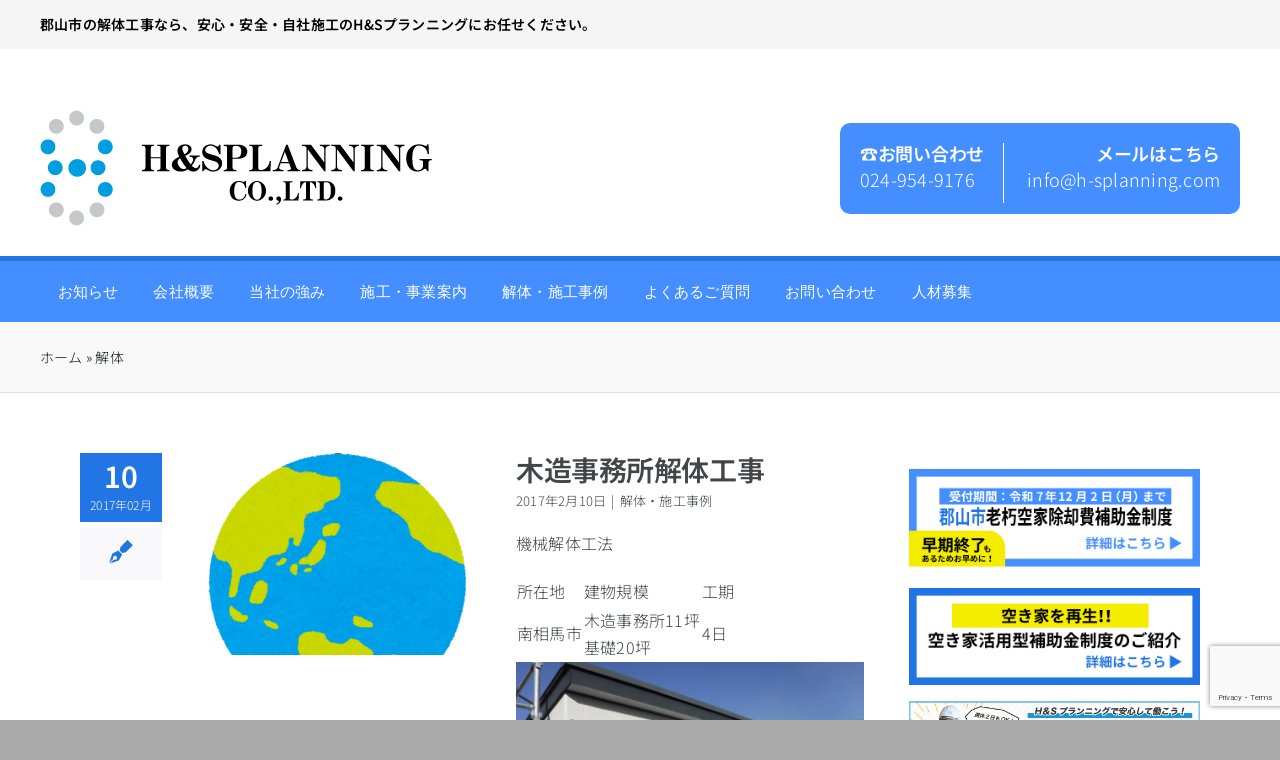

--- FILE ---
content_type: text/html; charset=UTF-8
request_url: https://h-splanning.com/tag/%E8%A7%A3%E4%BD%93/
body_size: 18998
content:
<!DOCTYPE html>
<html class="avada-html-layout-wide avada-html-header-position-top avada-html-is-archive" lang="ja" prefix="og: http://ogp.me/ns# fb: http://ogp.me/ns/fb#">
<head>
	<meta http-equiv="X-UA-Compatible" content="IE=edge" />
	<meta http-equiv="Content-Type" content="text/html; charset=utf-8"/>
	<meta name="viewport" content="width=device-width, initial-scale=1" />
	<meta name='robots' content='index, follow, max-image-preview:large, max-snippet:-1, max-video-preview:-1' />

	<!-- This site is optimized with the Yoast SEO plugin v23.1 - https://yoast.com/wordpress/plugins/seo/ -->
	<title>解体 アーカイブ - 株式会社H&amp;Sプランニング</title>
	<link rel="canonical" href="https://h-splanning.com/tag/解体/" />
	<meta property="og:locale" content="ja_JP" />
	<meta property="og:type" content="article" />
	<meta property="og:title" content="解体 アーカイブ - 株式会社H&amp;Sプランニング" />
	<meta property="og:url" content="https://h-splanning.com/tag/解体/" />
	<meta property="og:site_name" content="株式会社H&amp;Sプランニング" />
	<meta name="twitter:card" content="summary_large_image" />
	<script type="application/ld+json" class="yoast-schema-graph">{"@context":"https://schema.org","@graph":[{"@type":"CollectionPage","@id":"https://h-splanning.com/tag/%e8%a7%a3%e4%bd%93/","url":"https://h-splanning.com/tag/%e8%a7%a3%e4%bd%93/","name":"解体 アーカイブ - 株式会社H&amp;Sプランニング","isPartOf":{"@id":"https://h-splanning.com/#website"},"primaryImageOfPage":{"@id":"https://h-splanning.com/tag/%e8%a7%a3%e4%bd%93/#primaryimage"},"image":{"@id":"https://h-splanning.com/tag/%e8%a7%a3%e4%bd%93/#primaryimage"},"thumbnailUrl":"https://h-splanning.com/wp-content/uploads/2023/01/earth_nature_futaba.png","breadcrumb":{"@id":"https://h-splanning.com/tag/%e8%a7%a3%e4%bd%93/#breadcrumb"},"inLanguage":"ja"},{"@type":"ImageObject","inLanguage":"ja","@id":"https://h-splanning.com/tag/%e8%a7%a3%e4%bd%93/#primaryimage","url":"https://h-splanning.com/wp-content/uploads/2023/01/earth_nature_futaba.png","contentUrl":"https://h-splanning.com/wp-content/uploads/2023/01/earth_nature_futaba.png","width":639,"height":676},{"@type":"BreadcrumbList","@id":"https://h-splanning.com/tag/%e8%a7%a3%e4%bd%93/#breadcrumb","itemListElement":[{"@type":"ListItem","position":1,"name":"ホーム","item":"https://h-splanning.com/"},{"@type":"ListItem","position":2,"name":"解体"}]},{"@type":"WebSite","@id":"https://h-splanning.com/#website","url":"https://h-splanning.com/","name":"株式会社H&Sプランニング","description":"郡山市の解体工事専門業","publisher":{"@id":"https://h-splanning.com/#organization"},"potentialAction":[{"@type":"SearchAction","target":{"@type":"EntryPoint","urlTemplate":"https://h-splanning.com/?s={search_term_string}"},"query-input":"required name=search_term_string"}],"inLanguage":"ja"},{"@type":"Organization","@id":"https://h-splanning.com/#organization","name":"株式会社H&Sプランニング","url":"https://h-splanning.com/","logo":{"@type":"ImageObject","inLanguage":"ja","@id":"https://h-splanning.com/#/schema/logo/image/","url":"https://h-splanning.com/wp-content/uploads/2023/12/footer_logo-3-1.jpg","contentUrl":"https://h-splanning.com/wp-content/uploads/2023/12/footer_logo-3-1.jpg","width":189,"height":180,"caption":"株式会社H&Sプランニング"},"image":{"@id":"https://h-splanning.com/#/schema/logo/image/"},"sameAs":["https://www.instagram.com/kaitai_hsplanning/?igshid=NTc4MTIwNjQ2YQ","https://www.tiktok.com/@hsplanning2013?_t=8dpMZPXUw9i&_r=1"]}]}</script>
	<!-- / Yoast SEO plugin. -->


					<link rel="shortcut icon" href="https://h-splanning.com/wp-content/uploads/2022/08/hs_favicon.jpg" type="image/x-icon" />
		
		
		
				<script type="text/javascript">
/* <![CDATA[ */
window._wpemojiSettings = {"baseUrl":"https:\/\/s.w.org\/images\/core\/emoji\/14.0.0\/72x72\/","ext":".png","svgUrl":"https:\/\/s.w.org\/images\/core\/emoji\/14.0.0\/svg\/","svgExt":".svg","source":{"concatemoji":"https:\/\/h-splanning.com\/wp-includes\/js\/wp-emoji-release.min.js?ver=6.4.7"}};
/*! This file is auto-generated */
!function(i,n){var o,s,e;function c(e){try{var t={supportTests:e,timestamp:(new Date).valueOf()};sessionStorage.setItem(o,JSON.stringify(t))}catch(e){}}function p(e,t,n){e.clearRect(0,0,e.canvas.width,e.canvas.height),e.fillText(t,0,0);var t=new Uint32Array(e.getImageData(0,0,e.canvas.width,e.canvas.height).data),r=(e.clearRect(0,0,e.canvas.width,e.canvas.height),e.fillText(n,0,0),new Uint32Array(e.getImageData(0,0,e.canvas.width,e.canvas.height).data));return t.every(function(e,t){return e===r[t]})}function u(e,t,n){switch(t){case"flag":return n(e,"\ud83c\udff3\ufe0f\u200d\u26a7\ufe0f","\ud83c\udff3\ufe0f\u200b\u26a7\ufe0f")?!1:!n(e,"\ud83c\uddfa\ud83c\uddf3","\ud83c\uddfa\u200b\ud83c\uddf3")&&!n(e,"\ud83c\udff4\udb40\udc67\udb40\udc62\udb40\udc65\udb40\udc6e\udb40\udc67\udb40\udc7f","\ud83c\udff4\u200b\udb40\udc67\u200b\udb40\udc62\u200b\udb40\udc65\u200b\udb40\udc6e\u200b\udb40\udc67\u200b\udb40\udc7f");case"emoji":return!n(e,"\ud83e\udef1\ud83c\udffb\u200d\ud83e\udef2\ud83c\udfff","\ud83e\udef1\ud83c\udffb\u200b\ud83e\udef2\ud83c\udfff")}return!1}function f(e,t,n){var r="undefined"!=typeof WorkerGlobalScope&&self instanceof WorkerGlobalScope?new OffscreenCanvas(300,150):i.createElement("canvas"),a=r.getContext("2d",{willReadFrequently:!0}),o=(a.textBaseline="top",a.font="600 32px Arial",{});return e.forEach(function(e){o[e]=t(a,e,n)}),o}function t(e){var t=i.createElement("script");t.src=e,t.defer=!0,i.head.appendChild(t)}"undefined"!=typeof Promise&&(o="wpEmojiSettingsSupports",s=["flag","emoji"],n.supports={everything:!0,everythingExceptFlag:!0},e=new Promise(function(e){i.addEventListener("DOMContentLoaded",e,{once:!0})}),new Promise(function(t){var n=function(){try{var e=JSON.parse(sessionStorage.getItem(o));if("object"==typeof e&&"number"==typeof e.timestamp&&(new Date).valueOf()<e.timestamp+604800&&"object"==typeof e.supportTests)return e.supportTests}catch(e){}return null}();if(!n){if("undefined"!=typeof Worker&&"undefined"!=typeof OffscreenCanvas&&"undefined"!=typeof URL&&URL.createObjectURL&&"undefined"!=typeof Blob)try{var e="postMessage("+f.toString()+"("+[JSON.stringify(s),u.toString(),p.toString()].join(",")+"));",r=new Blob([e],{type:"text/javascript"}),a=new Worker(URL.createObjectURL(r),{name:"wpTestEmojiSupports"});return void(a.onmessage=function(e){c(n=e.data),a.terminate(),t(n)})}catch(e){}c(n=f(s,u,p))}t(n)}).then(function(e){for(var t in e)n.supports[t]=e[t],n.supports.everything=n.supports.everything&&n.supports[t],"flag"!==t&&(n.supports.everythingExceptFlag=n.supports.everythingExceptFlag&&n.supports[t]);n.supports.everythingExceptFlag=n.supports.everythingExceptFlag&&!n.supports.flag,n.DOMReady=!1,n.readyCallback=function(){n.DOMReady=!0}}).then(function(){return e}).then(function(){var e;n.supports.everything||(n.readyCallback(),(e=n.source||{}).concatemoji?t(e.concatemoji):e.wpemoji&&e.twemoji&&(t(e.twemoji),t(e.wpemoji)))}))}((window,document),window._wpemojiSettings);
/* ]]> */
</script>
<style id='wp-emoji-styles-inline-css' type='text/css'>

	img.wp-smiley, img.emoji {
		display: inline !important;
		border: none !important;
		box-shadow: none !important;
		height: 1em !important;
		width: 1em !important;
		margin: 0 0.07em !important;
		vertical-align: -0.1em !important;
		background: none !important;
		padding: 0 !important;
	}
</style>
<link rel='stylesheet' id='wp-block-library-css' href='https://h-splanning.com/wp-includes/css/dist/block-library/style.min.css?ver=6.4.7' type='text/css' media='all' />
<style id='wp-block-library-theme-inline-css' type='text/css'>
.wp-block-audio figcaption{color:#555;font-size:13px;text-align:center}.is-dark-theme .wp-block-audio figcaption{color:hsla(0,0%,100%,.65)}.wp-block-audio{margin:0 0 1em}.wp-block-code{border:1px solid #ccc;border-radius:4px;font-family:Menlo,Consolas,monaco,monospace;padding:.8em 1em}.wp-block-embed figcaption{color:#555;font-size:13px;text-align:center}.is-dark-theme .wp-block-embed figcaption{color:hsla(0,0%,100%,.65)}.wp-block-embed{margin:0 0 1em}.blocks-gallery-caption{color:#555;font-size:13px;text-align:center}.is-dark-theme .blocks-gallery-caption{color:hsla(0,0%,100%,.65)}.wp-block-image figcaption{color:#555;font-size:13px;text-align:center}.is-dark-theme .wp-block-image figcaption{color:hsla(0,0%,100%,.65)}.wp-block-image{margin:0 0 1em}.wp-block-pullquote{border-bottom:4px solid;border-top:4px solid;color:currentColor;margin-bottom:1.75em}.wp-block-pullquote cite,.wp-block-pullquote footer,.wp-block-pullquote__citation{color:currentColor;font-size:.8125em;font-style:normal;text-transform:uppercase}.wp-block-quote{border-left:.25em solid;margin:0 0 1.75em;padding-left:1em}.wp-block-quote cite,.wp-block-quote footer{color:currentColor;font-size:.8125em;font-style:normal;position:relative}.wp-block-quote.has-text-align-right{border-left:none;border-right:.25em solid;padding-left:0;padding-right:1em}.wp-block-quote.has-text-align-center{border:none;padding-left:0}.wp-block-quote.is-large,.wp-block-quote.is-style-large,.wp-block-quote.is-style-plain{border:none}.wp-block-search .wp-block-search__label{font-weight:700}.wp-block-search__button{border:1px solid #ccc;padding:.375em .625em}:where(.wp-block-group.has-background){padding:1.25em 2.375em}.wp-block-separator.has-css-opacity{opacity:.4}.wp-block-separator{border:none;border-bottom:2px solid;margin-left:auto;margin-right:auto}.wp-block-separator.has-alpha-channel-opacity{opacity:1}.wp-block-separator:not(.is-style-wide):not(.is-style-dots){width:100px}.wp-block-separator.has-background:not(.is-style-dots){border-bottom:none;height:1px}.wp-block-separator.has-background:not(.is-style-wide):not(.is-style-dots){height:2px}.wp-block-table{margin:0 0 1em}.wp-block-table td,.wp-block-table th{word-break:normal}.wp-block-table figcaption{color:#555;font-size:13px;text-align:center}.is-dark-theme .wp-block-table figcaption{color:hsla(0,0%,100%,.65)}.wp-block-video figcaption{color:#555;font-size:13px;text-align:center}.is-dark-theme .wp-block-video figcaption{color:hsla(0,0%,100%,.65)}.wp-block-video{margin:0 0 1em}.wp-block-template-part.has-background{margin-bottom:0;margin-top:0;padding:1.25em 2.375em}
</style>
<style id='classic-theme-styles-inline-css' type='text/css'>
/*! This file is auto-generated */
.wp-block-button__link{color:#fff;background-color:#32373c;border-radius:9999px;box-shadow:none;text-decoration:none;padding:calc(.667em + 2px) calc(1.333em + 2px);font-size:1.125em}.wp-block-file__button{background:#32373c;color:#fff;text-decoration:none}
</style>
<style id='global-styles-inline-css' type='text/css'>
body{--wp--preset--color--black: #000000;--wp--preset--color--cyan-bluish-gray: #abb8c3;--wp--preset--color--white: #ffffff;--wp--preset--color--pale-pink: #f78da7;--wp--preset--color--vivid-red: #cf2e2e;--wp--preset--color--luminous-vivid-orange: #ff6900;--wp--preset--color--luminous-vivid-amber: #fcb900;--wp--preset--color--light-green-cyan: #7bdcb5;--wp--preset--color--vivid-green-cyan: #00d084;--wp--preset--color--pale-cyan-blue: #8ed1fc;--wp--preset--color--vivid-cyan-blue: #0693e3;--wp--preset--color--vivid-purple: #9b51e0;--wp--preset--color--awb-color-1: #ffffff;--wp--preset--color--awb-color-2: #f9f9fb;--wp--preset--color--awb-color-3: #aaaaaa;--wp--preset--color--awb-color-4: #448eff;--wp--preset--color--awb-color-5: #2175e4;--wp--preset--color--awb-color-6: #434549;--wp--preset--color--awb-color-7: #212326;--wp--preset--color--awb-color-8: #141617;--wp--preset--gradient--vivid-cyan-blue-to-vivid-purple: linear-gradient(135deg,rgba(6,147,227,1) 0%,rgb(155,81,224) 100%);--wp--preset--gradient--light-green-cyan-to-vivid-green-cyan: linear-gradient(135deg,rgb(122,220,180) 0%,rgb(0,208,130) 100%);--wp--preset--gradient--luminous-vivid-amber-to-luminous-vivid-orange: linear-gradient(135deg,rgba(252,185,0,1) 0%,rgba(255,105,0,1) 100%);--wp--preset--gradient--luminous-vivid-orange-to-vivid-red: linear-gradient(135deg,rgba(255,105,0,1) 0%,rgb(207,46,46) 100%);--wp--preset--gradient--very-light-gray-to-cyan-bluish-gray: linear-gradient(135deg,rgb(238,238,238) 0%,rgb(169,184,195) 100%);--wp--preset--gradient--cool-to-warm-spectrum: linear-gradient(135deg,rgb(74,234,220) 0%,rgb(151,120,209) 20%,rgb(207,42,186) 40%,rgb(238,44,130) 60%,rgb(251,105,98) 80%,rgb(254,248,76) 100%);--wp--preset--gradient--blush-light-purple: linear-gradient(135deg,rgb(255,206,236) 0%,rgb(152,150,240) 100%);--wp--preset--gradient--blush-bordeaux: linear-gradient(135deg,rgb(254,205,165) 0%,rgb(254,45,45) 50%,rgb(107,0,62) 100%);--wp--preset--gradient--luminous-dusk: linear-gradient(135deg,rgb(255,203,112) 0%,rgb(199,81,192) 50%,rgb(65,88,208) 100%);--wp--preset--gradient--pale-ocean: linear-gradient(135deg,rgb(255,245,203) 0%,rgb(182,227,212) 50%,rgb(51,167,181) 100%);--wp--preset--gradient--electric-grass: linear-gradient(135deg,rgb(202,248,128) 0%,rgb(113,206,126) 100%);--wp--preset--gradient--midnight: linear-gradient(135deg,rgb(2,3,129) 0%,rgb(40,116,252) 100%);--wp--preset--font-size--small: 12px;--wp--preset--font-size--medium: 20px;--wp--preset--font-size--large: 24px;--wp--preset--font-size--x-large: 42px;--wp--preset--font-size--normal: 16px;--wp--preset--font-size--xlarge: 32px;--wp--preset--font-size--huge: 48px;--wp--preset--spacing--20: 0.44rem;--wp--preset--spacing--30: 0.67rem;--wp--preset--spacing--40: 1rem;--wp--preset--spacing--50: 1.5rem;--wp--preset--spacing--60: 2.25rem;--wp--preset--spacing--70: 3.38rem;--wp--preset--spacing--80: 5.06rem;--wp--preset--shadow--natural: 6px 6px 9px rgba(0, 0, 0, 0.2);--wp--preset--shadow--deep: 12px 12px 50px rgba(0, 0, 0, 0.4);--wp--preset--shadow--sharp: 6px 6px 0px rgba(0, 0, 0, 0.2);--wp--preset--shadow--outlined: 6px 6px 0px -3px rgba(255, 255, 255, 1), 6px 6px rgba(0, 0, 0, 1);--wp--preset--shadow--crisp: 6px 6px 0px rgba(0, 0, 0, 1);}:where(.is-layout-flex){gap: 0.5em;}:where(.is-layout-grid){gap: 0.5em;}body .is-layout-flow > .alignleft{float: left;margin-inline-start: 0;margin-inline-end: 2em;}body .is-layout-flow > .alignright{float: right;margin-inline-start: 2em;margin-inline-end: 0;}body .is-layout-flow > .aligncenter{margin-left: auto !important;margin-right: auto !important;}body .is-layout-constrained > .alignleft{float: left;margin-inline-start: 0;margin-inline-end: 2em;}body .is-layout-constrained > .alignright{float: right;margin-inline-start: 2em;margin-inline-end: 0;}body .is-layout-constrained > .aligncenter{margin-left: auto !important;margin-right: auto !important;}body .is-layout-constrained > :where(:not(.alignleft):not(.alignright):not(.alignfull)){max-width: var(--wp--style--global--content-size);margin-left: auto !important;margin-right: auto !important;}body .is-layout-constrained > .alignwide{max-width: var(--wp--style--global--wide-size);}body .is-layout-flex{display: flex;}body .is-layout-flex{flex-wrap: wrap;align-items: center;}body .is-layout-flex > *{margin: 0;}body .is-layout-grid{display: grid;}body .is-layout-grid > *{margin: 0;}:where(.wp-block-columns.is-layout-flex){gap: 2em;}:where(.wp-block-columns.is-layout-grid){gap: 2em;}:where(.wp-block-post-template.is-layout-flex){gap: 1.25em;}:where(.wp-block-post-template.is-layout-grid){gap: 1.25em;}.has-black-color{color: var(--wp--preset--color--black) !important;}.has-cyan-bluish-gray-color{color: var(--wp--preset--color--cyan-bluish-gray) !important;}.has-white-color{color: var(--wp--preset--color--white) !important;}.has-pale-pink-color{color: var(--wp--preset--color--pale-pink) !important;}.has-vivid-red-color{color: var(--wp--preset--color--vivid-red) !important;}.has-luminous-vivid-orange-color{color: var(--wp--preset--color--luminous-vivid-orange) !important;}.has-luminous-vivid-amber-color{color: var(--wp--preset--color--luminous-vivid-amber) !important;}.has-light-green-cyan-color{color: var(--wp--preset--color--light-green-cyan) !important;}.has-vivid-green-cyan-color{color: var(--wp--preset--color--vivid-green-cyan) !important;}.has-pale-cyan-blue-color{color: var(--wp--preset--color--pale-cyan-blue) !important;}.has-vivid-cyan-blue-color{color: var(--wp--preset--color--vivid-cyan-blue) !important;}.has-vivid-purple-color{color: var(--wp--preset--color--vivid-purple) !important;}.has-black-background-color{background-color: var(--wp--preset--color--black) !important;}.has-cyan-bluish-gray-background-color{background-color: var(--wp--preset--color--cyan-bluish-gray) !important;}.has-white-background-color{background-color: var(--wp--preset--color--white) !important;}.has-pale-pink-background-color{background-color: var(--wp--preset--color--pale-pink) !important;}.has-vivid-red-background-color{background-color: var(--wp--preset--color--vivid-red) !important;}.has-luminous-vivid-orange-background-color{background-color: var(--wp--preset--color--luminous-vivid-orange) !important;}.has-luminous-vivid-amber-background-color{background-color: var(--wp--preset--color--luminous-vivid-amber) !important;}.has-light-green-cyan-background-color{background-color: var(--wp--preset--color--light-green-cyan) !important;}.has-vivid-green-cyan-background-color{background-color: var(--wp--preset--color--vivid-green-cyan) !important;}.has-pale-cyan-blue-background-color{background-color: var(--wp--preset--color--pale-cyan-blue) !important;}.has-vivid-cyan-blue-background-color{background-color: var(--wp--preset--color--vivid-cyan-blue) !important;}.has-vivid-purple-background-color{background-color: var(--wp--preset--color--vivid-purple) !important;}.has-black-border-color{border-color: var(--wp--preset--color--black) !important;}.has-cyan-bluish-gray-border-color{border-color: var(--wp--preset--color--cyan-bluish-gray) !important;}.has-white-border-color{border-color: var(--wp--preset--color--white) !important;}.has-pale-pink-border-color{border-color: var(--wp--preset--color--pale-pink) !important;}.has-vivid-red-border-color{border-color: var(--wp--preset--color--vivid-red) !important;}.has-luminous-vivid-orange-border-color{border-color: var(--wp--preset--color--luminous-vivid-orange) !important;}.has-luminous-vivid-amber-border-color{border-color: var(--wp--preset--color--luminous-vivid-amber) !important;}.has-light-green-cyan-border-color{border-color: var(--wp--preset--color--light-green-cyan) !important;}.has-vivid-green-cyan-border-color{border-color: var(--wp--preset--color--vivid-green-cyan) !important;}.has-pale-cyan-blue-border-color{border-color: var(--wp--preset--color--pale-cyan-blue) !important;}.has-vivid-cyan-blue-border-color{border-color: var(--wp--preset--color--vivid-cyan-blue) !important;}.has-vivid-purple-border-color{border-color: var(--wp--preset--color--vivid-purple) !important;}.has-vivid-cyan-blue-to-vivid-purple-gradient-background{background: var(--wp--preset--gradient--vivid-cyan-blue-to-vivid-purple) !important;}.has-light-green-cyan-to-vivid-green-cyan-gradient-background{background: var(--wp--preset--gradient--light-green-cyan-to-vivid-green-cyan) !important;}.has-luminous-vivid-amber-to-luminous-vivid-orange-gradient-background{background: var(--wp--preset--gradient--luminous-vivid-amber-to-luminous-vivid-orange) !important;}.has-luminous-vivid-orange-to-vivid-red-gradient-background{background: var(--wp--preset--gradient--luminous-vivid-orange-to-vivid-red) !important;}.has-very-light-gray-to-cyan-bluish-gray-gradient-background{background: var(--wp--preset--gradient--very-light-gray-to-cyan-bluish-gray) !important;}.has-cool-to-warm-spectrum-gradient-background{background: var(--wp--preset--gradient--cool-to-warm-spectrum) !important;}.has-blush-light-purple-gradient-background{background: var(--wp--preset--gradient--blush-light-purple) !important;}.has-blush-bordeaux-gradient-background{background: var(--wp--preset--gradient--blush-bordeaux) !important;}.has-luminous-dusk-gradient-background{background: var(--wp--preset--gradient--luminous-dusk) !important;}.has-pale-ocean-gradient-background{background: var(--wp--preset--gradient--pale-ocean) !important;}.has-electric-grass-gradient-background{background: var(--wp--preset--gradient--electric-grass) !important;}.has-midnight-gradient-background{background: var(--wp--preset--gradient--midnight) !important;}.has-small-font-size{font-size: var(--wp--preset--font-size--small) !important;}.has-medium-font-size{font-size: var(--wp--preset--font-size--medium) !important;}.has-large-font-size{font-size: var(--wp--preset--font-size--large) !important;}.has-x-large-font-size{font-size: var(--wp--preset--font-size--x-large) !important;}
.wp-block-navigation a:where(:not(.wp-element-button)){color: inherit;}
:where(.wp-block-post-template.is-layout-flex){gap: 1.25em;}:where(.wp-block-post-template.is-layout-grid){gap: 1.25em;}
:where(.wp-block-columns.is-layout-flex){gap: 2em;}:where(.wp-block-columns.is-layout-grid){gap: 2em;}
.wp-block-pullquote{font-size: 1.5em;line-height: 1.6;}
</style>
<link rel='stylesheet' id='contact-form-7-css' href='https://h-splanning.com/wp-content/plugins/contact-form-7/includes/css/styles.css?ver=5.9.8' type='text/css' media='all' />
<link rel='stylesheet' id='child-style-css' href='https://h-splanning.com/wp-content/themes/Avada-Child-Theme/style.css?ver=6.4.7' type='text/css' media='all' />
<link rel='stylesheet' id='fusion-dynamic-css-css' href='https://h-splanning.com/wp-content/uploads/fusion-styles/731b7a69d017ea704b428ec5646b293d.min.css?ver=3.11.3' type='text/css' media='all' />
<script type="text/javascript" src="https://h-splanning.com/wp-includes/js/jquery/jquery.min.js?ver=3.7.1" id="jquery-core-js"></script>
<script type="text/javascript" src="https://h-splanning.com/wp-includes/js/jquery/jquery-migrate.min.js?ver=3.4.1" id="jquery-migrate-js"></script>
<link rel="https://api.w.org/" href="https://h-splanning.com/wp-json/" /><link rel="alternate" type="application/json" href="https://h-splanning.com/wp-json/wp/v2/tags/8" /><meta name="generator" content="WordPress 6.4.7" />
<link rel="preload" href="https://h-splanning.com/wp-content/themes/Avada/includes/lib/assets/fonts/icomoon/awb-icons.woff" as="font" type="font/woff" crossorigin><link rel="preload" href="//pro.fontawesome.com/releases/v5.15.3/webfonts/fa-brands-400.woff2" as="font" type="font/woff2" crossorigin><link rel="preload" href="//pro.fontawesome.com/releases/v5.15.3/webfonts/fa-regular-400.woff2" as="font" type="font/woff2" crossorigin><link rel="preload" href="//pro.fontawesome.com/releases/v5.15.3/webfonts/fa-solid-900.woff2" as="font" type="font/woff2" crossorigin><style type="text/css" id="css-fb-visibility">@media screen and (max-width: 640px){.fusion-no-small-visibility{display:none !important;}body .sm-text-align-center{text-align:center !important;}body .sm-text-align-left{text-align:left !important;}body .sm-text-align-right{text-align:right !important;}body .sm-flex-align-center{justify-content:center !important;}body .sm-flex-align-flex-start{justify-content:flex-start !important;}body .sm-flex-align-flex-end{justify-content:flex-end !important;}body .sm-mx-auto{margin-left:auto !important;margin-right:auto !important;}body .sm-ml-auto{margin-left:auto !important;}body .sm-mr-auto{margin-right:auto !important;}body .fusion-absolute-position-small{position:absolute;top:auto;width:100%;}.awb-sticky.awb-sticky-small{ position: sticky; top: var(--awb-sticky-offset,0); }}@media screen and (min-width: 641px) and (max-width: 1024px){.fusion-no-medium-visibility{display:none !important;}body .md-text-align-center{text-align:center !important;}body .md-text-align-left{text-align:left !important;}body .md-text-align-right{text-align:right !important;}body .md-flex-align-center{justify-content:center !important;}body .md-flex-align-flex-start{justify-content:flex-start !important;}body .md-flex-align-flex-end{justify-content:flex-end !important;}body .md-mx-auto{margin-left:auto !important;margin-right:auto !important;}body .md-ml-auto{margin-left:auto !important;}body .md-mr-auto{margin-right:auto !important;}body .fusion-absolute-position-medium{position:absolute;top:auto;width:100%;}.awb-sticky.awb-sticky-medium{ position: sticky; top: var(--awb-sticky-offset,0); }}@media screen and (min-width: 1025px){.fusion-no-large-visibility{display:none !important;}body .lg-text-align-center{text-align:center !important;}body .lg-text-align-left{text-align:left !important;}body .lg-text-align-right{text-align:right !important;}body .lg-flex-align-center{justify-content:center !important;}body .lg-flex-align-flex-start{justify-content:flex-start !important;}body .lg-flex-align-flex-end{justify-content:flex-end !important;}body .lg-mx-auto{margin-left:auto !important;margin-right:auto !important;}body .lg-ml-auto{margin-left:auto !important;}body .lg-mr-auto{margin-right:auto !important;}body .fusion-absolute-position-large{position:absolute;top:auto;width:100%;}.awb-sticky.awb-sticky-large{ position: sticky; top: var(--awb-sticky-offset,0); }}</style><meta name="generator" content="Powered by Slider Revolution 6.6.18 - responsive, Mobile-Friendly Slider Plugin for WordPress with comfortable drag and drop interface." />
<script>function setREVStartSize(e){
			//window.requestAnimationFrame(function() {
				window.RSIW = window.RSIW===undefined ? window.innerWidth : window.RSIW;
				window.RSIH = window.RSIH===undefined ? window.innerHeight : window.RSIH;
				try {
					var pw = document.getElementById(e.c).parentNode.offsetWidth,
						newh;
					pw = pw===0 || isNaN(pw) || (e.l=="fullwidth" || e.layout=="fullwidth") ? window.RSIW : pw;
					e.tabw = e.tabw===undefined ? 0 : parseInt(e.tabw);
					e.thumbw = e.thumbw===undefined ? 0 : parseInt(e.thumbw);
					e.tabh = e.tabh===undefined ? 0 : parseInt(e.tabh);
					e.thumbh = e.thumbh===undefined ? 0 : parseInt(e.thumbh);
					e.tabhide = e.tabhide===undefined ? 0 : parseInt(e.tabhide);
					e.thumbhide = e.thumbhide===undefined ? 0 : parseInt(e.thumbhide);
					e.mh = e.mh===undefined || e.mh=="" || e.mh==="auto" ? 0 : parseInt(e.mh,0);
					if(e.layout==="fullscreen" || e.l==="fullscreen")
						newh = Math.max(e.mh,window.RSIH);
					else{
						e.gw = Array.isArray(e.gw) ? e.gw : [e.gw];
						for (var i in e.rl) if (e.gw[i]===undefined || e.gw[i]===0) e.gw[i] = e.gw[i-1];
						e.gh = e.el===undefined || e.el==="" || (Array.isArray(e.el) && e.el.length==0)? e.gh : e.el;
						e.gh = Array.isArray(e.gh) ? e.gh : [e.gh];
						for (var i in e.rl) if (e.gh[i]===undefined || e.gh[i]===0) e.gh[i] = e.gh[i-1];
											
						var nl = new Array(e.rl.length),
							ix = 0,
							sl;
						e.tabw = e.tabhide>=pw ? 0 : e.tabw;
						e.thumbw = e.thumbhide>=pw ? 0 : e.thumbw;
						e.tabh = e.tabhide>=pw ? 0 : e.tabh;
						e.thumbh = e.thumbhide>=pw ? 0 : e.thumbh;
						for (var i in e.rl) nl[i] = e.rl[i]<window.RSIW ? 0 : e.rl[i];
						sl = nl[0];
						for (var i in nl) if (sl>nl[i] && nl[i]>0) { sl = nl[i]; ix=i;}
						var m = pw>(e.gw[ix]+e.tabw+e.thumbw) ? 1 : (pw-(e.tabw+e.thumbw)) / (e.gw[ix]);
						newh =  (e.gh[ix] * m) + (e.tabh + e.thumbh);
					}
					var el = document.getElementById(e.c);
					if (el!==null && el) el.style.height = newh+"px";
					el = document.getElementById(e.c+"_wrapper");
					if (el!==null && el) {
						el.style.height = newh+"px";
						el.style.display = "block";
					}
				} catch(e){
					console.log("Failure at Presize of Slider:" + e)
				}
			//});
		  };</script>
		<script type="text/javascript">
			var doc = document.documentElement;
			doc.setAttribute( 'data-useragent', navigator.userAgent );
		</script>
		<!-- Google tag (gtag.js) -->
<script async src="https://www.googletagmanager.com/gtag/js?id=G-G4HJNCCCHT"></script>
<script>
  window.dataLayer = window.dataLayer || [];
  function gtag(){dataLayer.push(arguments);}
  gtag('js', new Date());

  gtag('config', 'G-G4HJNCCCHT');
</script>

<!-- Google tag (gtag.js) -->
<script async src="https://www.googletagmanager.com/gtag/js?id=AW-11303687099"></script>
<script>
  window.dataLayer = window.dataLayer || [];
  function gtag(){dataLayer.push(arguments);}
  gtag('js', new Date());

  gtag('config', 'AW-11303687099');
</script>
	<style>
    .fusion-header-menu-align-center .fusion-menu { justify-content: start!important; }
</style>



<!-- Event snippet for メールボタンクリック conversion page
In your html page, add the snippet and call gtag_report_conversion when someone clicks on the chosen link or button. -->
<script>
function gtag_report_conversion_mail(url) {
  var callback = function () {
    if (typeof(url) != 'undefined') {
      window.location = url;
    }
  };
  gtag('event', 'conversion', {
      'send_to': 'AW-11303687099/d8nuCKm794sZELungo4q',
      'event_callback': callback
  });
  return false;
}
</script>


<!-- Event snippet for 電話ボタンクリック conversion page
In your html page, add the snippet and call gtag_report_conversion when someone clicks on the chosen link or button. -->
<script>
function gtag_report_conversion_tel(url) {
  var callback = function () {
    if (typeof(url) != 'undefined') {
      window.location = url;
    }
  };
  gtag('event', 'conversion', {
      'send_to': 'AW-11303687099/OYhiCKy794sZELungo4q',
      'event_callback': callback
  });
  return false;
}
</script>


<!-- Event snippet for 無料見積クリック conversion page
In your html page, add the snippet and call gtag_report_conversion when someone clicks on the chosen link or button. -->
<script>
function gtag_report_conversion_mitsumo(url) {
  var callback = function () {
    if (typeof(url) != 'undefined') {
      window.location = url;
    }
  };
  gtag('event', 'conversion', {
      'send_to': 'AW-11303687099/1WmgCLW794sZELungo4q',
      'event_callback': callback
  });
  return false;
}
</script>

<script>window.$zoho=window.$zoho || {};$zoho.salesiq=$zoho.salesiq||{ready:function(){}}</script><script id="zsiqscript" src="https://salesiq.zohopublic.jp/widget?wc=154dca6aae01e63b20d0e03f426d6a486a354ba58b192b659b6bf963ced9f1b1" defer></script></head>

<body class="archive tag tag-8 has-sidebar fusion-image-hovers fusion-pagination-sizing fusion-button_type-flat fusion-button_span-no fusion-button_gradient-linear avada-image-rollover-circle-yes avada-image-rollover-yes avada-image-rollover-direction-left fusion-body ltr no-tablet-sticky-header no-mobile-sticky-header no-mobile-slidingbar no-mobile-totop avada-has-rev-slider-styles fusion-disable-outline fusion-sub-menu-fade mobile-logo-pos-left layout-wide-mode avada-has-boxed-modal-shadow-none layout-scroll-offset-full avada-has-zero-margin-offset-top fusion-top-header menu-text-align-center mobile-menu-design-modern fusion-show-pagination-text fusion-header-layout-v4 avada-responsive avada-footer-fx-none avada-menu-highlight-style-background fusion-search-form-clean fusion-main-menu-search-overlay fusion-avatar-circle avada-dropdown-styles avada-blog-layout-medium alternate avada-blog-archive-layout-medium alternate avada-header-shadow-no avada-menu-icon-position-left avada-has-megamenu-shadow avada-has-breadcrumb-mobile-hidden avada-has-titlebar-content_only avada-header-border-color-full-transparent avada-has-pagination-width_height avada-flyout-menu-direction-fade avada-ec-views-v1" data-awb-post-id="5931">
		<a class="skip-link screen-reader-text" href="#content">Skip to content</a>

	<div id="boxed-wrapper">
		
		<div id="wrapper" class="fusion-wrapper">
			<div id="home" style="position:relative;top:-1px;"></div>
							
					
			<header class="fusion-header-wrapper">
				<div class="fusion-header-v4 fusion-logo-alignment fusion-logo-left fusion-sticky-menu-1 fusion-sticky-logo- fusion-mobile-logo- fusion-sticky-menu-only fusion-header-menu-align-center fusion-mobile-menu-design-modern">
					
<div class="fusion-secondary-header">
	<div class="fusion-row">
					<div class="fusion-alignleft">
				<div class="fusion-social-links-header"><div class="fusion-social-networks"><div class="fusion-social-networks-wrapper"><a  class="fusion-social-network-icon fusion-tooltip fusion-facebook awb-icon-facebook" style title="Facebook" href="#" target="_blank" rel="noreferrer"><span class="screen-reader-text">Facebook</span></a><a  class="fusion-social-network-icon fusion-tooltip fusion-instagram awb-icon-instagram" style title="Instagram" href="#" target="_blank" rel="noopener noreferrer"><span class="screen-reader-text">Instagram</span></a></div></div></div>			</div>
							<div class="fusion-alignright">
				<div class="fusion-contact-info"><span class="fusion-contact-info-phone-number">郡山市の解体工事なら、安心・安全・自社施工のH&Sプランニングにお任せください。</span></div>			</div>
			</div>
</div>
<div class="fusion-header-sticky-height"></div>
<div class="fusion-sticky-header-wrapper"> <!-- start fusion sticky header wrapper -->
	<div class="fusion-header">
		<div class="fusion-row">
							<div class="fusion-logo" data-margin-top="31px" data-margin-bottom="0px" data-margin-left="0px" data-margin-right="0px">
			<a class="fusion-logo-link"  href="https://h-splanning.com/" >

						<!-- standard logo -->
			<img src="https://h-splanning.com/wp-content/uploads/2023/12/logo.png" srcset="https://h-splanning.com/wp-content/uploads/2023/12/logo.png 1x, https://h-splanning.com/wp-content/uploads/2023/12/logo@2x.png 2x" width="392" height="116" style="max-height:116px;height:auto;" alt="株式会社H&amp;Sプランニング ロゴ" data-retina_logo_url="https://h-splanning.com/wp-content/uploads/2023/12/logo@2x.png" class="fusion-standard-logo" />

			
					</a>
		
<div class="fusion-header-content-3-wrapper">
			<div class="fusion-header-banner">
			<div class="h-right">
    <div class="tel">
        <h2>☎︎お問い合わせ</h2>
        <p><a style="color: #fff" onclick="gtag_report_conversion_tel('tel:024-954-9176')">024-954-9176</a></p>
    </div>
    <div class="mail">
        <h2>メールはこちら</h2>
        <p><a onclick="gtag_report_conversion_mail('mailto:info@h-splanning.com')" href="mailto:info@h-splanning.com">info@h-splanning.com</a></p>
    </div>

</div>		</div>
	</div>
</div>
								<div class="fusion-mobile-menu-icons">
							<a href="#" class="fusion-icon awb-icon-bars" aria-label="Toggle mobile menu" aria-expanded="false"></a>
		
		
		
			</div>
			
					</div>
	</div>
	<div class="fusion-secondary-main-menu">
		<div class="fusion-row">
			<nav class="fusion-main-menu" aria-label="Main Menu"><div class="fusion-overlay-search">		<form role="search" class="searchform fusion-search-form  fusion-search-form-clean" method="get" action="https://h-splanning.com/">
			<div class="fusion-search-form-content">

				
				<div class="fusion-search-field search-field">
					<label><span class="screen-reader-text">検索 …</span>
													<input type="search" value="" name="s" class="s" placeholder="検索..." required aria-required="true" aria-label="検索..."/>
											</label>
				</div>
				<div class="fusion-search-button search-button">
					<input type="submit" class="fusion-search-submit searchsubmit" aria-label="検索" value="&#xf002;" />
									</div>

				
			</div>


			
		</form>
		<div class="fusion-search-spacer"></div><a href="#" role="button" aria-label="Close Search" class="fusion-close-search"></a></div><ul id="menu-main_menu" class="fusion-menu"><li  id="menu-item-7691"  class="menu-item menu-item-type-taxonomy menu-item-object-category menu-item-has-children menu-item-7691 fusion-dropdown-menu"  data-item-id="7691"><a  href="https://h-splanning.com/category/news/" class="fusion-background-highlight"><span class="menu-text">お知らせ</span></a><ul class="sub-menu"><li  id="menu-item-7694"  class="menu-item menu-item-type-taxonomy menu-item-object-category menu-item-7694 fusion-dropdown-submenu" ><a  href="https://h-splanning.com/category/blog/" class="fusion-background-highlight"><span>ブログ</span></a></li><li  id="menu-item-7695"  class="menu-item menu-item-type-taxonomy menu-item-object-category menu-item-7695 fusion-dropdown-submenu" ><a  href="https://h-splanning.com/category/kaitai/" class="fusion-background-highlight"><span>解体のお仕事</span></a></li><li  id="menu-item-7697"  class="menu-item menu-item-type-taxonomy menu-item-object-category menu-item-7697 fusion-dropdown-submenu" ><a  href="https://h-splanning.com/category/akiya/" class="fusion-background-highlight"><span>空き家</span></a></li><li  id="menu-item-7696"  class="menu-item menu-item-type-taxonomy menu-item-object-category menu-item-7696 fusion-dropdown-submenu" ><a  href="https://h-splanning.com/category/kaitainitsuite/" class="fusion-background-highlight"><span>解体工事について</span></a></li><li  id="menu-item-7693"  class="menu-item menu-item-type-taxonomy menu-item-object-category menu-item-7693 fusion-dropdown-submenu" ><a  href="https://h-splanning.com/category/asbestos/" class="fusion-background-highlight"><span>アスベスト</span></a></li><li  id="menu-item-7692"  class="menu-item menu-item-type-taxonomy menu-item-object-category menu-item-7692 fusion-dropdown-submenu" ><a  href="https://h-splanning.com/category/other/" class="fusion-background-highlight"><span>その他</span></a></li></ul></li><li  id="menu-item-5983"  class="menu-item menu-item-type-post_type menu-item-object-page menu-item-5983"  data-item-id="5983"><a  href="https://h-splanning.com/company/" class="fusion-background-highlight"><span class="menu-text">会社概要</span></a></li><li  id="menu-item-6013"  class="menu-item menu-item-type-post_type menu-item-object-page menu-item-6013"  data-item-id="6013"><a  href="https://h-splanning.com/about/" class="fusion-background-highlight"><span class="menu-text">当社の強み</span></a></li><li  id="menu-item-6131"  class="menu-item menu-item-type-custom menu-item-object-custom menu-item-has-children menu-item-6131 fusion-dropdown-menu"  data-item-id="6131"><a  href="#" class="fusion-background-highlight"><span class="menu-text">施工・事業案内</span></a><ul class="sub-menu"><li  id="menu-item-6133"  class="menu-item menu-item-type-post_type menu-item-object-page menu-item-6133 fusion-dropdown-submenu" ><a  href="https://h-splanning.com/kaitai/" class="fusion-background-highlight"><span>建物解体工事</span></a></li><li  id="menu-item-6132"  class="menu-item menu-item-type-post_type menu-item-object-page menu-item-6132 fusion-dropdown-submenu" ><a  href="https://h-splanning.com/ashiba/" class="fusion-background-highlight"><span>足場工事</span></a></li><li  id="menu-item-6142"  class="menu-item menu-item-type-post_type menu-item-object-page menu-item-6142 fusion-dropdown-submenu" ><a  href="https://h-splanning.com/hoso/" class="fusion-background-highlight"><span>舗装工事</span></a></li><li  id="menu-item-6157"  class="menu-item menu-item-type-post_type menu-item-object-page menu-item-6157 fusion-dropdown-submenu" ><a  href="https://h-splanning.com/gaikou/" class="fusion-background-highlight"><span>外構工事</span></a></li><li  id="menu-item-6174"  class="menu-item menu-item-type-post_type menu-item-object-page menu-item-6174 fusion-dropdown-submenu" ><a  href="https://h-splanning.com/land/" class="fusion-background-highlight"><span>土地利用・管理</span></a></li><li  id="menu-item-6178"  class="menu-item menu-item-type-post_type menu-item-object-page menu-item-6178 fusion-dropdown-submenu" ><a  href="https://h-splanning.com/sanpai/" class="fusion-background-highlight"><span>産業廃棄物収集運搬業</span></a></li><li  id="menu-item-6184"  class="menu-item menu-item-type-post_type menu-item-object-page menu-item-6184 fusion-dropdown-submenu" ><a  href="https://h-splanning.com/safety/" class="fusion-background-highlight"><span>安全・アスベスト対策</span></a></li><li  id="menu-item-6189"  class="menu-item menu-item-type-post_type menu-item-object-page menu-item-6189 fusion-dropdown-submenu" ><a  href="https://h-splanning.com/manufacturer/" class="fusion-background-highlight"><span>取り扱い製品・メーカー</span></a></li></ul></li><li  id="menu-item-6092"  class="menu-item menu-item-type-post_type menu-item-object-page menu-item-6092"  data-item-id="6092"><a  href="https://h-splanning.com/work/" class="fusion-background-highlight"><span class="menu-text">解体・施工事例</span></a></li><li  id="menu-item-6018"  class="menu-item menu-item-type-post_type menu-item-object-page menu-item-6018"  data-item-id="6018"><a  href="https://h-splanning.com/faq/" class="fusion-background-highlight"><span class="menu-text">よくあるご質問</span></a></li><li  id="menu-item-6088"  class="menu-item menu-item-type-post_type menu-item-object-page menu-item-6088"  data-item-id="6088"><a  href="https://h-splanning.com/contact/" class="fusion-background-highlight"><span class="menu-text">お問い合わせ</span></a></li><li  id="menu-item-6089"  class="menu-item menu-item-type-custom menu-item-object-custom menu-item-6089"  data-item-id="6089"><a  target="_blank" rel="noopener noreferrer" href="https://kaitai-h-splannin.com/" class="fusion-background-highlight"><span class="menu-text">人材募集</span></a></li></ul></nav><nav class="fusion-main-menu fusion-sticky-menu" aria-label="Main Menu Sticky"><div class="fusion-overlay-search">		<form role="search" class="searchform fusion-search-form  fusion-search-form-clean" method="get" action="https://h-splanning.com/">
			<div class="fusion-search-form-content">

				
				<div class="fusion-search-field search-field">
					<label><span class="screen-reader-text">検索 …</span>
													<input type="search" value="" name="s" class="s" placeholder="検索..." required aria-required="true" aria-label="検索..."/>
											</label>
				</div>
				<div class="fusion-search-button search-button">
					<input type="submit" class="fusion-search-submit searchsubmit" aria-label="検索" value="&#xf002;" />
									</div>

				
			</div>


			
		</form>
		<div class="fusion-search-spacer"></div><a href="#" role="button" aria-label="Close Search" class="fusion-close-search"></a></div><ul id="menu-main_menu-1" class="fusion-menu"><li   class="menu-item menu-item-type-taxonomy menu-item-object-category menu-item-has-children menu-item-7691 fusion-dropdown-menu"  data-item-id="7691"><a  href="https://h-splanning.com/category/news/" class="fusion-background-highlight"><span class="menu-text">お知らせ</span></a><ul class="sub-menu"><li   class="menu-item menu-item-type-taxonomy menu-item-object-category menu-item-7694 fusion-dropdown-submenu" ><a  href="https://h-splanning.com/category/blog/" class="fusion-background-highlight"><span>ブログ</span></a></li><li   class="menu-item menu-item-type-taxonomy menu-item-object-category menu-item-7695 fusion-dropdown-submenu" ><a  href="https://h-splanning.com/category/kaitai/" class="fusion-background-highlight"><span>解体のお仕事</span></a></li><li   class="menu-item menu-item-type-taxonomy menu-item-object-category menu-item-7697 fusion-dropdown-submenu" ><a  href="https://h-splanning.com/category/akiya/" class="fusion-background-highlight"><span>空き家</span></a></li><li   class="menu-item menu-item-type-taxonomy menu-item-object-category menu-item-7696 fusion-dropdown-submenu" ><a  href="https://h-splanning.com/category/kaitainitsuite/" class="fusion-background-highlight"><span>解体工事について</span></a></li><li   class="menu-item menu-item-type-taxonomy menu-item-object-category menu-item-7693 fusion-dropdown-submenu" ><a  href="https://h-splanning.com/category/asbestos/" class="fusion-background-highlight"><span>アスベスト</span></a></li><li   class="menu-item menu-item-type-taxonomy menu-item-object-category menu-item-7692 fusion-dropdown-submenu" ><a  href="https://h-splanning.com/category/other/" class="fusion-background-highlight"><span>その他</span></a></li></ul></li><li   class="menu-item menu-item-type-post_type menu-item-object-page menu-item-5983"  data-item-id="5983"><a  href="https://h-splanning.com/company/" class="fusion-background-highlight"><span class="menu-text">会社概要</span></a></li><li   class="menu-item menu-item-type-post_type menu-item-object-page menu-item-6013"  data-item-id="6013"><a  href="https://h-splanning.com/about/" class="fusion-background-highlight"><span class="menu-text">当社の強み</span></a></li><li   class="menu-item menu-item-type-custom menu-item-object-custom menu-item-has-children menu-item-6131 fusion-dropdown-menu"  data-item-id="6131"><a  href="#" class="fusion-background-highlight"><span class="menu-text">施工・事業案内</span></a><ul class="sub-menu"><li   class="menu-item menu-item-type-post_type menu-item-object-page menu-item-6133 fusion-dropdown-submenu" ><a  href="https://h-splanning.com/kaitai/" class="fusion-background-highlight"><span>建物解体工事</span></a></li><li   class="menu-item menu-item-type-post_type menu-item-object-page menu-item-6132 fusion-dropdown-submenu" ><a  href="https://h-splanning.com/ashiba/" class="fusion-background-highlight"><span>足場工事</span></a></li><li   class="menu-item menu-item-type-post_type menu-item-object-page menu-item-6142 fusion-dropdown-submenu" ><a  href="https://h-splanning.com/hoso/" class="fusion-background-highlight"><span>舗装工事</span></a></li><li   class="menu-item menu-item-type-post_type menu-item-object-page menu-item-6157 fusion-dropdown-submenu" ><a  href="https://h-splanning.com/gaikou/" class="fusion-background-highlight"><span>外構工事</span></a></li><li   class="menu-item menu-item-type-post_type menu-item-object-page menu-item-6174 fusion-dropdown-submenu" ><a  href="https://h-splanning.com/land/" class="fusion-background-highlight"><span>土地利用・管理</span></a></li><li   class="menu-item menu-item-type-post_type menu-item-object-page menu-item-6178 fusion-dropdown-submenu" ><a  href="https://h-splanning.com/sanpai/" class="fusion-background-highlight"><span>産業廃棄物収集運搬業</span></a></li><li   class="menu-item menu-item-type-post_type menu-item-object-page menu-item-6184 fusion-dropdown-submenu" ><a  href="https://h-splanning.com/safety/" class="fusion-background-highlight"><span>安全・アスベスト対策</span></a></li><li   class="menu-item menu-item-type-post_type menu-item-object-page menu-item-6189 fusion-dropdown-submenu" ><a  href="https://h-splanning.com/manufacturer/" class="fusion-background-highlight"><span>取り扱い製品・メーカー</span></a></li></ul></li><li   class="menu-item menu-item-type-post_type menu-item-object-page menu-item-6092"  data-item-id="6092"><a  href="https://h-splanning.com/work/" class="fusion-background-highlight"><span class="menu-text">解体・施工事例</span></a></li><li   class="menu-item menu-item-type-post_type menu-item-object-page menu-item-6018"  data-item-id="6018"><a  href="https://h-splanning.com/faq/" class="fusion-background-highlight"><span class="menu-text">よくあるご質問</span></a></li><li   class="menu-item menu-item-type-post_type menu-item-object-page menu-item-6088"  data-item-id="6088"><a  href="https://h-splanning.com/contact/" class="fusion-background-highlight"><span class="menu-text">お問い合わせ</span></a></li><li   class="menu-item menu-item-type-custom menu-item-object-custom menu-item-6089"  data-item-id="6089"><a  target="_blank" rel="noopener noreferrer" href="https://kaitai-h-splannin.com/" class="fusion-background-highlight"><span class="menu-text">人材募集</span></a></li></ul></nav><div class="fusion-mobile-navigation"><ul id="menu-main_menu-2" class="fusion-mobile-menu"><li   class="menu-item menu-item-type-taxonomy menu-item-object-category menu-item-has-children menu-item-7691 fusion-dropdown-menu"  data-item-id="7691"><a  href="https://h-splanning.com/category/news/" class="fusion-background-highlight"><span class="menu-text">お知らせ</span></a><ul class="sub-menu"><li   class="menu-item menu-item-type-taxonomy menu-item-object-category menu-item-7694 fusion-dropdown-submenu" ><a  href="https://h-splanning.com/category/blog/" class="fusion-background-highlight"><span>ブログ</span></a></li><li   class="menu-item menu-item-type-taxonomy menu-item-object-category menu-item-7695 fusion-dropdown-submenu" ><a  href="https://h-splanning.com/category/kaitai/" class="fusion-background-highlight"><span>解体のお仕事</span></a></li><li   class="menu-item menu-item-type-taxonomy menu-item-object-category menu-item-7697 fusion-dropdown-submenu" ><a  href="https://h-splanning.com/category/akiya/" class="fusion-background-highlight"><span>空き家</span></a></li><li   class="menu-item menu-item-type-taxonomy menu-item-object-category menu-item-7696 fusion-dropdown-submenu" ><a  href="https://h-splanning.com/category/kaitainitsuite/" class="fusion-background-highlight"><span>解体工事について</span></a></li><li   class="menu-item menu-item-type-taxonomy menu-item-object-category menu-item-7693 fusion-dropdown-submenu" ><a  href="https://h-splanning.com/category/asbestos/" class="fusion-background-highlight"><span>アスベスト</span></a></li><li   class="menu-item menu-item-type-taxonomy menu-item-object-category menu-item-7692 fusion-dropdown-submenu" ><a  href="https://h-splanning.com/category/other/" class="fusion-background-highlight"><span>その他</span></a></li></ul></li><li   class="menu-item menu-item-type-post_type menu-item-object-page menu-item-5983"  data-item-id="5983"><a  href="https://h-splanning.com/company/" class="fusion-background-highlight"><span class="menu-text">会社概要</span></a></li><li   class="menu-item menu-item-type-post_type menu-item-object-page menu-item-6013"  data-item-id="6013"><a  href="https://h-splanning.com/about/" class="fusion-background-highlight"><span class="menu-text">当社の強み</span></a></li><li   class="menu-item menu-item-type-custom menu-item-object-custom menu-item-has-children menu-item-6131 fusion-dropdown-menu"  data-item-id="6131"><a  href="#" class="fusion-background-highlight"><span class="menu-text">施工・事業案内</span></a><ul class="sub-menu"><li   class="menu-item menu-item-type-post_type menu-item-object-page menu-item-6133 fusion-dropdown-submenu" ><a  href="https://h-splanning.com/kaitai/" class="fusion-background-highlight"><span>建物解体工事</span></a></li><li   class="menu-item menu-item-type-post_type menu-item-object-page menu-item-6132 fusion-dropdown-submenu" ><a  href="https://h-splanning.com/ashiba/" class="fusion-background-highlight"><span>足場工事</span></a></li><li   class="menu-item menu-item-type-post_type menu-item-object-page menu-item-6142 fusion-dropdown-submenu" ><a  href="https://h-splanning.com/hoso/" class="fusion-background-highlight"><span>舗装工事</span></a></li><li   class="menu-item menu-item-type-post_type menu-item-object-page menu-item-6157 fusion-dropdown-submenu" ><a  href="https://h-splanning.com/gaikou/" class="fusion-background-highlight"><span>外構工事</span></a></li><li   class="menu-item menu-item-type-post_type menu-item-object-page menu-item-6174 fusion-dropdown-submenu" ><a  href="https://h-splanning.com/land/" class="fusion-background-highlight"><span>土地利用・管理</span></a></li><li   class="menu-item menu-item-type-post_type menu-item-object-page menu-item-6178 fusion-dropdown-submenu" ><a  href="https://h-splanning.com/sanpai/" class="fusion-background-highlight"><span>産業廃棄物収集運搬業</span></a></li><li   class="menu-item menu-item-type-post_type menu-item-object-page menu-item-6184 fusion-dropdown-submenu" ><a  href="https://h-splanning.com/safety/" class="fusion-background-highlight"><span>安全・アスベスト対策</span></a></li><li   class="menu-item menu-item-type-post_type menu-item-object-page menu-item-6189 fusion-dropdown-submenu" ><a  href="https://h-splanning.com/manufacturer/" class="fusion-background-highlight"><span>取り扱い製品・メーカー</span></a></li></ul></li><li   class="menu-item menu-item-type-post_type menu-item-object-page menu-item-6092"  data-item-id="6092"><a  href="https://h-splanning.com/work/" class="fusion-background-highlight"><span class="menu-text">解体・施工事例</span></a></li><li   class="menu-item menu-item-type-post_type menu-item-object-page menu-item-6018"  data-item-id="6018"><a  href="https://h-splanning.com/faq/" class="fusion-background-highlight"><span class="menu-text">よくあるご質問</span></a></li><li   class="menu-item menu-item-type-post_type menu-item-object-page menu-item-6088"  data-item-id="6088"><a  href="https://h-splanning.com/contact/" class="fusion-background-highlight"><span class="menu-text">お問い合わせ</span></a></li><li   class="menu-item menu-item-type-custom menu-item-object-custom menu-item-6089"  data-item-id="6089"><a  target="_blank" rel="noopener noreferrer" href="https://kaitai-h-splannin.com/" class="fusion-background-highlight"><span class="menu-text">人材募集</span></a></li></ul></div>
<nav class="fusion-mobile-nav-holder fusion-mobile-menu-text-align-left" aria-label="Main Menu Mobile"></nav>

	<nav class="fusion-mobile-nav-holder fusion-mobile-menu-text-align-left fusion-mobile-sticky-nav-holder" aria-label="Main Menu Mobile Sticky"></nav>
					</div>
	</div>
</div> <!-- end fusion sticky header wrapper -->
				</div>
				<div class="fusion-clearfix"></div>
			</header>
								
							<div id="sliders-container" class="fusion-slider-visibility">
					</div>
				
					
							
			<section class="avada-page-titlebar-wrapper" aria-label="ページタイトルバー">
	<div class="fusion-page-title-bar fusion-page-title-bar-none fusion-page-title-bar-center">
		<div class="fusion-page-title-row">
			<div class="fusion-page-title-wrapper">
				<div class="fusion-page-title-captions">

																							<h1 class="entry-title">解体</h1>

											
																		<div class="fusion-page-title-secondary">
								<nav class="fusion-breadcrumbs awb-yoast-breadcrumbs" ara-label="Breadcrumb"><span><span><a href="https://h-splanning.com/">ホーム</a></span> » <span class="breadcrumb_last" aria-current="page">解体</span></span></nav>							</div>
											
				</div>

				
			</div>
		</div>
	</div>
</section>

						<main id="main" class="clearfix  full-bg">
				<div class="fusion-row" style="">
<section id="content" class="" style="float: left;">
	
	<div id="posts-container" class="fusion-blog-archive fusion-blog-layout-medium-alternate-wrapper fusion-clearfix">
	<div class="fusion-posts-container fusion-blog-layout-medium-alternate fusion-blog-pagination fusion-blog-rollover " data-pages="1">
		
		
													<article id="post-5931" class="fusion-post-medium-alternate  post fusion-clearfix post-5931 type-post status-publish format-standard has-post-thumbnail hentry category-9 tag-5 tag-13 tag-6 tag-8">
				
				
														<div class="fusion-date-and-formats">
						<div class="fusion-date-box">
	<span class="fusion-date">
		10	</span>
	<span class="fusion-month-year">
		2017年02月	</span>
</div>
<div class="fusion-format-box">
	<i class="awb-icon-pen" aria-hidden="true"></i>
</div>
					</div>
				
									
		<div class="fusion-flexslider flexslider fusion-flexslider-loading fusion-post-slideshow">
		<ul class="slides">
																		<li><div  class="fusion-image-wrapper fusion-image-size-fixed" aria-haspopup="true">
				<img width="320" height="202" src="https://h-splanning.com/wp-content/uploads/2023/01/earth_nature_futaba-320x202.png" class="attachment-blog-medium size-blog-medium wp-post-image" alt="" decoding="async" fetchpriority="high" /><div class="fusion-rollover">
	<div class="fusion-rollover-content">

														<a class="fusion-rollover-link" href="https://h-splanning.com/2017/02/10/%e3%80%902016-02-10%e3%80%91%e6%96%bd%e5%b7%a5%e4%ba%8b%e4%be%8b%e3%82%92%e6%9b%b4%e6%96%b0%e8%87%b4%e3%81%97%e3%81%be%e3%81%97%e3%81%9f/">木造事務所解体工事</a>
			
														
								
													<div class="fusion-rollover-sep"></div>
				
																		<a class="fusion-rollover-gallery" href="https://h-splanning.com/wp-content/uploads/2023/01/earth_nature_futaba.png" data-id="5931" data-rel="iLightbox[gallery]" data-title="earth_nature_futaba" data-caption="">
						Gallery					</a>
														
		
												<h4 class="fusion-rollover-title">
					<a class="fusion-rollover-title-link" href="https://h-splanning.com/2017/02/10/%e3%80%902016-02-10%e3%80%91%e6%96%bd%e5%b7%a5%e4%ba%8b%e4%be%8b%e3%82%92%e6%9b%b4%e6%96%b0%e8%87%b4%e3%81%97%e3%81%be%e3%81%97%e3%81%9f/">
						木造事務所解体工事					</a>
				</h4>
			
										<div class="fusion-rollover-categories"><a href="https://h-splanning.com/category/%e8%a7%a3%e4%bd%93/" rel="tag">解体・施工事例</a></div>					
		
						<a class="fusion-link-wrapper" href="https://h-splanning.com/2017/02/10/%e3%80%902016-02-10%e3%80%91%e6%96%bd%e5%b7%a5%e4%ba%8b%e4%be%8b%e3%82%92%e6%9b%b4%e6%96%b0%e8%87%b4%e3%81%97%e3%81%be%e3%81%97%e3%81%9f/" aria-label="木造事務所解体工事"></a>
	</div>
</div>
</div>
</li>
																																																																														</ul>
	</div>
				
				
				
				<div class="fusion-post-content post-content">
					<h2 class="entry-title fusion-post-title"><a href="https://h-splanning.com/2017/02/10/%e3%80%902016-02-10%e3%80%91%e6%96%bd%e5%b7%a5%e4%ba%8b%e4%be%8b%e3%82%92%e6%9b%b4%e6%96%b0%e8%87%b4%e3%81%97%e3%81%be%e3%81%97%e3%81%9f/">木造事務所解体工事</a></h2>
																						<p class="fusion-single-line-meta"><span class="vcard rich-snippet-hidden"><span class="fn"><a href="https://h-splanning.com" title="H&#038;Sプランニング の投稿" rel="author">H&#38;Sプランニング</a></span></span><span class="updated rich-snippet-hidden">2023-12-14T10:07:16+09:00</span><span>2017年2月10日</span><span class="fusion-inline-sep">|</span><a href="https://h-splanning.com/category/%e8%a7%a3%e4%bd%93/" rel="category tag">解体・施工事例</a><span class="fusion-inline-sep">|</span></p>					
					<div class="fusion-post-content-container">
						<p>機械解体工法</p>
<table>
<tbody>
<tr>
<td>所在地</td>
<td>建物規模</td>
<td>工期</td>
</tr>
<tr>
<td>南相馬市</td>
<td>木造事務所11坪<br />
基礎20坪</td>
<td>4日</td>
</tr>
</tbody>
</table>
<p><img decoding="async" src="https://h-splanning.com/wp-content/uploads/2017/02/1.jpg" alt="1" class="aligncenter size-full wp-image-797" /></p>
<p><img decoding="async" src="https://h-splanning.com/wp-content/uploads/2017/02/DSCF9433.jpg" alt="DSCF9433" class="aligncenter size-large wp-image-798" /></p>
<p><img decoding="async" src="https://h-splanning.com/wp-content/uploads/2017/02/DSCN0364-1024x768.jpg" alt="DSCN0364" class="aligncenter size-large wp-image-799" /></p>
<p> <a href="https://h-splanning.com/2017/02/10/%e3%80%902016-02-10%e3%80%91%e6%96%bd%e5%b7%a5%e4%ba%8b%e4%be%8b%e3%82%92%e6%9b%b4%e6%96%b0%e8%87%b4%e3%81%97%e3%81%be%e3%81%97%e3%81%9f/#more-5931" class="more-link"><span aria-label="続きを読む 木造事務所解体工事">(さらに&hellip;)</span></a></p>
					</div>
				</div>

									<div class="fusion-clearfix"></div>
				
																			<div class="fusion-meta-info">
														
																														<div class="fusion-alignright">
									<a href="https://h-splanning.com/2017/02/10/%e3%80%902016-02-10%e3%80%91%e6%96%bd%e5%b7%a5%e4%ba%8b%e4%be%8b%e3%82%92%e6%9b%b4%e6%96%b0%e8%87%b4%e3%81%97%e3%81%be%e3%81%97%e3%81%9f/" class="fusion-read-more" aria-label="More on 木造事務所解体工事">
										続きを読む									</a>
								</div>
													</div>
									
				
							</article>

			
											<article id="post-5930" class="fusion-post-medium-alternate  post fusion-clearfix post-5930 type-post status-publish format-standard has-post-thumbnail hentry category-9 tag-5 tag-13 tag-6 tag-8">
				
				
														<div class="fusion-date-and-formats">
						<div class="fusion-date-box">
	<span class="fusion-date">
		9	</span>
	<span class="fusion-month-year">
		2017年02月	</span>
</div>
<div class="fusion-format-box">
	<i class="awb-icon-pen" aria-hidden="true"></i>
</div>
					</div>
				
									
		<div class="fusion-flexslider flexslider fusion-flexslider-loading fusion-post-slideshow">
		<ul class="slides">
																		<li><div  class="fusion-image-wrapper fusion-image-size-fixed" aria-haspopup="true">
				<img width="320" height="202" src="https://h-splanning.com/wp-content/uploads/2023/01/a7bd233522d3ecd844e61fb5825486dc-320x202.jpg" class="attachment-blog-medium size-blog-medium wp-post-image" alt="" decoding="async" srcset="https://h-splanning.com/wp-content/uploads/2023/01/a7bd233522d3ecd844e61fb5825486dc-320x202.jpg 320w, https://h-splanning.com/wp-content/uploads/2023/01/a7bd233522d3ecd844e61fb5825486dc-700x441.jpg 700w" sizes="(max-width: 320px) 100vw, 320px" /><div class="fusion-rollover">
	<div class="fusion-rollover-content">

														<a class="fusion-rollover-link" href="https://h-splanning.com/2017/02/09/%e3%80%902016-02-09%e3%80%91%e6%96%bd%e5%b7%a5%e4%ba%8b%e4%be%8b%e3%82%92%e6%9b%b4%e6%96%b0%e8%87%b4%e3%81%97%e3%81%be%e3%81%97%e3%81%9f/">木造二階建家屋解体工事</a>
			
														
								
													<div class="fusion-rollover-sep"></div>
				
																		<a class="fusion-rollover-gallery" href="https://h-splanning.com/wp-content/uploads/2023/01/a7bd233522d3ecd844e61fb5825486dc-scaled.jpg" data-id="5930" data-rel="iLightbox[gallery]" data-title="a7bd233522d3ecd844e61fb5825486dc" data-caption="">
						Gallery					</a>
														
		
												<h4 class="fusion-rollover-title">
					<a class="fusion-rollover-title-link" href="https://h-splanning.com/2017/02/09/%e3%80%902016-02-09%e3%80%91%e6%96%bd%e5%b7%a5%e4%ba%8b%e4%be%8b%e3%82%92%e6%9b%b4%e6%96%b0%e8%87%b4%e3%81%97%e3%81%be%e3%81%97%e3%81%9f/">
						木造二階建家屋解体工事					</a>
				</h4>
			
										<div class="fusion-rollover-categories"><a href="https://h-splanning.com/category/%e8%a7%a3%e4%bd%93/" rel="tag">解体・施工事例</a></div>					
		
						<a class="fusion-link-wrapper" href="https://h-splanning.com/2017/02/09/%e3%80%902016-02-09%e3%80%91%e6%96%bd%e5%b7%a5%e4%ba%8b%e4%be%8b%e3%82%92%e6%9b%b4%e6%96%b0%e8%87%b4%e3%81%97%e3%81%be%e3%81%97%e3%81%9f/" aria-label="木造二階建家屋解体工事"></a>
	</div>
</div>
</div>
</li>
																																																																														</ul>
	</div>
				
				
				
				<div class="fusion-post-content post-content">
					<h2 class="entry-title fusion-post-title"><a href="https://h-splanning.com/2017/02/09/%e3%80%902016-02-09%e3%80%91%e6%96%bd%e5%b7%a5%e4%ba%8b%e4%be%8b%e3%82%92%e6%9b%b4%e6%96%b0%e8%87%b4%e3%81%97%e3%81%be%e3%81%97%e3%81%9f/">木造二階建家屋解体工事</a></h2>
																						<p class="fusion-single-line-meta"><span class="vcard rich-snippet-hidden"><span class="fn"><a href="https://h-splanning.com" title="H&#038;Sプランニング の投稿" rel="author">H&#38;Sプランニング</a></span></span><span class="updated rich-snippet-hidden">2023-12-14T10:07:16+09:00</span><span>2017年2月9日</span><span class="fusion-inline-sep">|</span><a href="https://h-splanning.com/category/%e8%a7%a3%e4%bd%93/" rel="category tag">解体・施工事例</a><span class="fusion-inline-sep">|</span></p>					
					<div class="fusion-post-content-container">
						<p>機械解体工法</p>
<table>
<tbody>
<tr>
<td>所在地</td>
<td>建物規模</td>
<td>工期</td>
</tr>
<tr>
<td>南相馬市</td>
<td>木造二階建家屋63坪</td>
<td>17日</td>
</tr>
</tbody>
</table>
<p><img decoding="async" class="aligncenter size-large wp-image-792" src="https://h-splanning.com/wp-content/uploads/2017/02/DSCN0291-1024x768.jpg" alt="DSCN0291" /></p>
<p><img decoding="async" class="aligncenter size-large wp-image-794" src="https://h-splanning.com/wp-content/uploads/2017/02/DSCN0359-1024x768.jpg" alt="DSCN0359" /></p>
<p><img decoding="async" class="aligncenter size-large wp-image-793" src="https://h-splanning.com/wp-content/uploads/2017/02/DSCN0318-1024x768.jpg" alt="DSCN0318" /></p>
<p><img class="aligncenter size-large wp-image-828"src="https://h-splanning.com/wp-content/uploads/2017/02/1486550698693-1024x768.jpg" alt="1486550698693" /></p>
<p> <a href="https://h-splanning.com/2017/02/09/%e3%80%902016-02-09%e3%80%91%e6%96%bd%e5%b7%a5%e4%ba%8b%e4%be%8b%e3%82%92%e6%9b%b4%e6%96%b0%e8%87%b4%e3%81%97%e3%81%be%e3%81%97%e3%81%9f/#more-5930" class="more-link"><span aria-label="続きを読む 木造二階建家屋解体工事">(さらに&hellip;)</span></a></p>
					</div>
				</div>

									<div class="fusion-clearfix"></div>
				
																			<div class="fusion-meta-info">
														
																														<div class="fusion-alignright">
									<a href="https://h-splanning.com/2017/02/09/%e3%80%902016-02-09%e3%80%91%e6%96%bd%e5%b7%a5%e4%ba%8b%e4%be%8b%e3%82%92%e6%9b%b4%e6%96%b0%e8%87%b4%e3%81%97%e3%81%be%e3%81%97%e3%81%9f/" class="fusion-read-more" aria-label="More on 木造二階建家屋解体工事">
										続きを読む									</a>
								</div>
													</div>
									
				
							</article>

			
											<article id="post-1203" class="fusion-post-medium-alternate  post fusion-clearfix post-1203 type-post status-publish format-standard has-post-thumbnail hentry category-9 tag-5 tag-6 tag-7 tag-8">
				
				
														<div class="fusion-date-and-formats">
						<div class="fusion-date-box">
	<span class="fusion-date">
		27	</span>
	<span class="fusion-month-year">
		2016年12月	</span>
</div>
<div class="fusion-format-box">
	<i class="awb-icon-pen" aria-hidden="true"></i>
</div>
					</div>
				
									
		<div class="fusion-flexslider flexslider fusion-flexslider-loading fusion-post-slideshow">
		<ul class="slides">
																		<li><div  class="fusion-image-wrapper fusion-image-size-fixed" aria-haspopup="true">
				<img width="320" height="202" src="https://h-splanning.com/wp-content/uploads/2023/01/IMG_0079-320x202.jpg" class="attachment-blog-medium size-blog-medium wp-post-image" alt="" decoding="async" /><div class="fusion-rollover">
	<div class="fusion-rollover-content">

														<a class="fusion-rollover-link" href="https://h-splanning.com/2016/12/27/%e6%9c%a8%e9%80%a02%e9%9a%8e%e5%bb%ba%e3%81%a6%e8%a7%a3%e4%bd%93%e5%b7%a5%e4%ba%8b/">木造2階建て解体工事</a>
			
														
								
													<div class="fusion-rollover-sep"></div>
				
																		<a class="fusion-rollover-gallery" href="https://h-splanning.com/wp-content/uploads/2023/01/IMG_0079.jpg" data-id="1203" data-rel="iLightbox[gallery]" data-title="IMG_0079" data-caption="">
						Gallery					</a>
														
		
												<h4 class="fusion-rollover-title">
					<a class="fusion-rollover-title-link" href="https://h-splanning.com/2016/12/27/%e6%9c%a8%e9%80%a02%e9%9a%8e%e5%bb%ba%e3%81%a6%e8%a7%a3%e4%bd%93%e5%b7%a5%e4%ba%8b/">
						木造2階建て解体工事					</a>
				</h4>
			
										<div class="fusion-rollover-categories"><a href="https://h-splanning.com/category/%e8%a7%a3%e4%bd%93/" rel="tag">解体・施工事例</a></div>					
		
						<a class="fusion-link-wrapper" href="https://h-splanning.com/2016/12/27/%e6%9c%a8%e9%80%a02%e9%9a%8e%e5%bb%ba%e3%81%a6%e8%a7%a3%e4%bd%93%e5%b7%a5%e4%ba%8b/" aria-label="木造2階建て解体工事"></a>
	</div>
</div>
</div>
</li>
																																																																														</ul>
	</div>
				
				
				
				<div class="fusion-post-content post-content">
					<h2 class="entry-title fusion-post-title"><a href="https://h-splanning.com/2016/12/27/%e6%9c%a8%e9%80%a02%e9%9a%8e%e5%bb%ba%e3%81%a6%e8%a7%a3%e4%bd%93%e5%b7%a5%e4%ba%8b/">木造2階建て解体工事</a></h2>
																						<p class="fusion-single-line-meta"><span class="vcard rich-snippet-hidden"><span class="fn"><a href="https://h-splanning.com" title="H&#038;Sプランニング の投稿" rel="author">H&#38;Sプランニング</a></span></span><span class="updated rich-snippet-hidden">2023-12-14T10:07:16+09:00</span><span>2016年12月27日</span><span class="fusion-inline-sep">|</span><a href="https://h-splanning.com/category/%e8%a7%a3%e4%bd%93/" rel="category tag">解体・施工事例</a><span class="fusion-inline-sep">|</span></p>					
					<div class="fusion-post-content-container">
						<p>木造家屋解体工事 ブロック塀撤去</p>
<table>
<tbody>
<tr>
<td>所在地</td>
<td>建物規模</td>
<td>工期</td>
</tr>
<tr>
<td>福島市</td>
<td>木造2階建て46坪</td>
<td>10日</td>
</tr>
</tbody>
</table>
<p><img decoding="async" src="https://h-splanning.com/wp-content/uploads/2017/05/IMG_070.jpg" alt="IMG_070" class="aligncenter size-full wp-image-768" /></p>
<p><img decoding="async" src="https://h-splanning.com/wp-content/uploads/2017/05/IMG_0167-1024x765.jpg" alt="IMG_0167" class="aligncenter size-large wp-image-769" /></p>
<p><img decoding="async" src="https://h-splanning.com/wp-content/uploads/2017/05/IMG_0667.jpg" alt="IMG_0667" class="aligncenter size-large wp-image-770" /></p>
<p> <a href="https://h-splanning.com/2016/12/27/%e6%9c%a8%e9%80%a02%e9%9a%8e%e5%bb%ba%e3%81%a6%e8%a7%a3%e4%bd%93%e5%b7%a5%e4%ba%8b/#more-1203" class="more-link"><span aria-label="続きを読む 木造2階建て解体工事">(さらに&hellip;)</span></a></p>
					</div>
				</div>

									<div class="fusion-clearfix"></div>
				
																			<div class="fusion-meta-info">
														
																														<div class="fusion-alignright">
									<a href="https://h-splanning.com/2016/12/27/%e6%9c%a8%e9%80%a02%e9%9a%8e%e5%bb%ba%e3%81%a6%e8%a7%a3%e4%bd%93%e5%b7%a5%e4%ba%8b/" class="fusion-read-more" aria-label="More on 木造2階建て解体工事">
										続きを読む									</a>
								</div>
													</div>
									
				
							</article>

			
											<article id="post-1204" class="fusion-post-medium-alternate  post fusion-clearfix post-1204 type-post status-publish format-standard has-post-thumbnail hentry category-9 tag-5 tag-6 tag-7 tag-8">
				
				
														<div class="fusion-date-and-formats">
						<div class="fusion-date-box">
	<span class="fusion-date">
		27	</span>
	<span class="fusion-month-year">
		2016年12月	</span>
</div>
<div class="fusion-format-box">
	<i class="awb-icon-pen" aria-hidden="true"></i>
</div>
					</div>
				
									
		<div class="fusion-flexslider flexslider fusion-flexslider-loading fusion-post-slideshow">
		<ul class="slides">
																		<li><div  class="fusion-image-wrapper fusion-image-size-fixed" aria-haspopup="true">
				<img width="320" height="202" src="https://h-splanning.com/wp-content/uploads/2023/01/IMG_3460-320x202.jpg" class="attachment-blog-medium size-blog-medium wp-post-image" alt="" decoding="async" srcset="https://h-splanning.com/wp-content/uploads/2023/01/IMG_3460-320x202.jpg 320w, https://h-splanning.com/wp-content/uploads/2023/01/IMG_3460-700x441.jpg 700w" sizes="(max-width: 320px) 100vw, 320px" /><div class="fusion-rollover">
	<div class="fusion-rollover-content">

														<a class="fusion-rollover-link" href="https://h-splanning.com/2016/12/27/%e6%9c%a8%e9%80%a0%e5%b9%b3%e5%b1%8b%e8%a7%a3%e4%bd%93%e5%b7%a5%e4%ba%8b/">木造平屋解体工事</a>
			
														
								
													<div class="fusion-rollover-sep"></div>
				
																		<a class="fusion-rollover-gallery" href="https://h-splanning.com/wp-content/uploads/2023/01/IMG_3460-scaled.jpg" data-id="1204" data-rel="iLightbox[gallery]" data-title="IMG_3460" data-caption="">
						Gallery					</a>
														
		
												<h4 class="fusion-rollover-title">
					<a class="fusion-rollover-title-link" href="https://h-splanning.com/2016/12/27/%e6%9c%a8%e9%80%a0%e5%b9%b3%e5%b1%8b%e8%a7%a3%e4%bd%93%e5%b7%a5%e4%ba%8b/">
						木造平屋解体工事					</a>
				</h4>
			
										<div class="fusion-rollover-categories"><a href="https://h-splanning.com/category/%e8%a7%a3%e4%bd%93/" rel="tag">解体・施工事例</a></div>					
		
						<a class="fusion-link-wrapper" href="https://h-splanning.com/2016/12/27/%e6%9c%a8%e9%80%a0%e5%b9%b3%e5%b1%8b%e8%a7%a3%e4%bd%93%e5%b7%a5%e4%ba%8b/" aria-label="木造平屋解体工事"></a>
	</div>
</div>
</div>
</li>
																																																																														</ul>
	</div>
				
				
				
				<div class="fusion-post-content post-content">
					<h2 class="entry-title fusion-post-title"><a href="https://h-splanning.com/2016/12/27/%e6%9c%a8%e9%80%a0%e5%b9%b3%e5%b1%8b%e8%a7%a3%e4%bd%93%e5%b7%a5%e4%ba%8b/">木造平屋解体工事</a></h2>
																						<p class="fusion-single-line-meta"><span class="vcard rich-snippet-hidden"><span class="fn"><a href="https://h-splanning.com" title="H&#038;Sプランニング の投稿" rel="author">H&#38;Sプランニング</a></span></span><span class="updated rich-snippet-hidden">2023-12-14T10:07:16+09:00</span><span>2016年12月27日</span><span class="fusion-inline-sep">|</span><a href="https://h-splanning.com/category/%e8%a7%a3%e4%bd%93/" rel="category tag">解体・施工事例</a><span class="fusion-inline-sep">|</span></p>					
					<div class="fusion-post-content-container">
						<p>木造家屋解体工事 ブロック塀撤去</p>
<table>
<tbody>
<tr>
<td>所在地</td>
<td>建物規模</td>
<td>工期</td>
</tr>
<tr>
<td>郡山市</td>
<td>木造平屋23坪</td>
<td>7日</td>
</tr>
</tbody>
</table>
<p><img decoding="async" src="https://h-splanning.com/wp-content/uploads/2017/05/IMG_0810-1024x765.jpg" alt="IMG_0810" class="aligncenter size-large wp-image-778" /></p>
<p><img decoding="async" src="https://h-splanning.com/wp-content/uploads/2017/05/IMG_0800-1024x602.jpg" alt="IMG_0800" class="aligncenter size-large wp-image-777" /></p>
<p><img decoding="async" src="https://h-splanning.com/wp-content/uploads/2017/05/IMG_0093-1024x643.jpg" alt="IMG_0093" class="aligncenter size-large wp-image-776" /></p>
<p> <a href="https://h-splanning.com/2016/12/27/%e6%9c%a8%e9%80%a0%e5%b9%b3%e5%b1%8b%e8%a7%a3%e4%bd%93%e5%b7%a5%e4%ba%8b/#more-1204" class="more-link"><span aria-label="続きを読む 木造平屋解体工事">(さらに&hellip;)</span></a></p>
					</div>
				</div>

									<div class="fusion-clearfix"></div>
				
																			<div class="fusion-meta-info">
														
																														<div class="fusion-alignright">
									<a href="https://h-splanning.com/2016/12/27/%e6%9c%a8%e9%80%a0%e5%b9%b3%e5%b1%8b%e8%a7%a3%e4%bd%93%e5%b7%a5%e4%ba%8b/" class="fusion-read-more" aria-label="More on 木造平屋解体工事">
										続きを読む									</a>
								</div>
													</div>
									
				
							</article>

			
											<article id="post-1202" class="fusion-post-medium-alternate  post fusion-clearfix post-1202 type-post status-publish format-standard hentry category-9 tag-5 tag-6 tag-7 tag-8">
				
				
														<div class="fusion-date-and-formats">
						<div class="fusion-date-box">
	<span class="fusion-date">
		27	</span>
	<span class="fusion-month-year">
		2016年12月	</span>
</div>
<div class="fusion-format-box">
	<i class="awb-icon-pen" aria-hidden="true"></i>
</div>
					</div>
				
									
				
				
				
				<div class="fusion-post-content post-content">
					<h2 class="entry-title fusion-post-title"><a href="https://h-splanning.com/2016/12/27/%e3%80%902016-01-31%e3%80%91%e6%96%bd%e5%b7%a5%e4%ba%8b%e4%be%8b%e3%82%92%e6%9b%b4%e6%96%b0%e8%87%b4%e3%81%97%e3%81%be%e3%81%97%e3%81%9f/">木造2階建て部分解体工事</a></h2>
																						<p class="fusion-single-line-meta"><span class="vcard rich-snippet-hidden"><span class="fn"><a href="https://h-splanning.com" title="H&#038;Sプランニング の投稿" rel="author">H&#38;Sプランニング</a></span></span><span class="updated rich-snippet-hidden">2023-12-14T10:07:16+09:00</span><span>2016年12月27日</span><span class="fusion-inline-sep">|</span><a href="https://h-splanning.com/category/%e8%a7%a3%e4%bd%93/" rel="category tag">解体・施工事例</a><span class="fusion-inline-sep">|</span></p>					
					<div class="fusion-post-content-container">
						<p>部分解体 ブロック塀撤去</p>
<table>
<tbody>
<tr>
<td>所在地</td>
<td>建物規模</td>
<td>工期</td>
</tr>
<tr>
<td>郡山市</td>
<td>木造2階建て</td>
<td>4日</td>
</tr>
</tbody>
</table>
<p><img decoding="async" src="https://h-splanning.com/wp-content/uploads/2017/01/DSCN0061-1024x768.jpg" alt="DSCN0061" class="aligncenter size-large wp-image-762" /></p>
<p><img decoding="async" src="https://h-splanning.com/wp-content/uploads/2017/01/DSCN0081-1024x768.jpg" alt="DSCN0081" class="aligncenter size-large wp-image-763" /></p>
<p><img decoding="async" src="https://h-splanning.com/wp-content/uploads/2017/01/DSCN0083-1024x768.jpg" alt="DSCN0083" class="aligncenter size-large wp-image-764" /></p>
<p> <a href="https://h-splanning.com/2016/12/27/%e3%80%902016-01-31%e3%80%91%e6%96%bd%e5%b7%a5%e4%ba%8b%e4%be%8b%e3%82%92%e6%9b%b4%e6%96%b0%e8%87%b4%e3%81%97%e3%81%be%e3%81%97%e3%81%9f/#more-1202" class="more-link"><span aria-label="続きを読む 木造2階建て部分解体工事">(さらに&hellip;)</span></a></p>
					</div>
				</div>

									<div class="fusion-clearfix"></div>
				
																			<div class="fusion-meta-info">
														
																														<div class="fusion-alignright">
									<a href="https://h-splanning.com/2016/12/27/%e3%80%902016-01-31%e3%80%91%e6%96%bd%e5%b7%a5%e4%ba%8b%e4%be%8b%e3%82%92%e6%9b%b4%e6%96%b0%e8%87%b4%e3%81%97%e3%81%be%e3%81%97%e3%81%9f/" class="fusion-read-more" aria-label="More on 木造2階建て部分解体工事">
										続きを読む									</a>
								</div>
													</div>
									
				
							</article>

			
		
		
	</div>

			</div>
</section>
<aside id="sidebar" class="sidebar fusion-widget-area fusion-content-widget-area fusion-sidebar-right fusion-slidingbarwidgetarea1 fusion-sticky-sidebar" style="float: right;" data="">
			<div class="fusion-sidebar-inner-content">
											
					<section id="custom_html-5" class="widget_text fusion-slidingbar-widget-column widget widget_custom_html" style="border-style: solid;border-color:transparent;border-width:0px;"><div class="textwidget custom-html-widget"><p>	<a href="https://h-splanning.com/2025/07/14/%e3%80%90%e3%81%8a%e7%9f%a5%e3%82%89%e3%81%9b%e3%80%91%e4%bb%a4%e5%92%8c7%e5%b9%b4%e5%ba%a6%e9%83%a1%e5%b1%b1%e5%b8%82%e3%81%ae%e7%a9%ba%e3%81%8d%e5%ae%b6%e8%a7%a3%e4%bd%93%e8%a3%9c%e5%8a%a9%e9%87%91/"><img src="https://h-splanning.com/wp-content/uploads/2025/07/2-5.png" width="100%" alt="令和7年度郡山市の空き家解体補助金制度が始まりました！
"></a></p>

<p>	<a href="https://h-splanning.com/2025/07/17/%e3%80%90%e3%81%8a%e7%9f%a5%e3%82%89%e3%81%9b%e3%80%91%e7%a9%ba%e3%81%8d%e5%ae%b6%e3%82%92%e5%86%8d%e7%94%9f%ef%bc%81%e9%83%a1%e5%b1%b1%e5%b8%82%e3%81%ae%e7%a9%ba%e3%81%8d%e5%ae%b6%e6%b4%bb%e7%94%a8/" ><img src="https://h-splanning.com/wp-content/uploads/2025/07/1-5.png" width="100%" alt="空き家を再生！郡山市の空き家活用型補助金制度のご紹介"></a></p>




<p>	<a href="https://kaitai-h-splannin.com/" target="_blank" rel="noopener"><img src="https://h-splanning.com/wp-content/uploads/2023/12/164b9e33738d1b5ef26c0bdf464df2d4.jpg" width="100%" alt="従業員募集中"></a></p>

<p><a onclick="gtag_report_conversion_mitsumo('https://h-splanning.com/quote/')" href="/quote/"><img src="https://h-splanning.com/wp-content/uploads/2023/12/hs見積もり.png" width="100%"  alt="無料見積もり"></a></p>

<p>	<a href="/work/"><img src="https://h-splanning.com/wp-content/uploads/2023/12/kaitaisekou.jpg" width="100%" alt="解体・施工事例"></a></p>

<p>	<a href="/contact/"><img src="https://h-splanning.com/wp-content/uploads/2023/12/toiawase-3.jpg" width="100%" alt="お問い合わせ"></a></p>

<p><a href="https://instagram.com/kaitai_hsplanning?igshid=NTc4MTIwNjQ2YQ==" target="_blank" rel="noopener">
<img src="/wp-content/uploads/2023/02/banner.jpg" alt="instagram">
</a></p>


<p><a href="https://www.tiktok.com/@hsplanning2013?_t=8dpMZPXUw9i&_r=1" target="_blank" rel="noopener">
<img src="/wp-content/uploads/2023/12/banner2_1.png
" alt="tiktok">
</a></p>

<p><a href="https://h-splanning.com/wp-content/uploads/2024/10/【㈱Ｈ＆Ｓプランニング】SDGs宣言書.pdf" target="_blank" rel="noopener">
<img src="/wp-content/uploads/2024/10/sdgs-banner.jpg
" alt="SDGs宣言書">
</a></p></div><div style="clear:both;"></div></section>
		<section id="recent-posts-2" class="fusion-slidingbar-widget-column widget widget_recent_entries" style="border-style: solid;border-color:transparent;border-width:0px;">
		<h4 class="widget-title">新着情報</h4>
		<ul>
											<li>
					<a href="https://h-splanning.com/2026/01/15/%e9%81%8e%e5%8e%bb%e3%81%ae%e9%83%a1%e5%b1%b1%e5%b8%82%e8%a7%a3%e4%bd%93%e8%b2%bb%e7%94%a8%e8%a3%9c%e5%8a%a9%e9%87%91%e3%81%ab%e3%81%a4%e3%81%84%e3%81%a6/">郡山市で実施された解体補助金とは？過去事例を紹介</a>
											<span class="post-date">2026年1月15日</span>
									</li>
											<li>
					<a href="https://h-splanning.com/2026/01/13/%e3%80%90%e5%ba%97%e8%88%97%e3%83%bb%e4%ba%8b%e5%8b%99%e6%89%80%e3%81%ae%e5%8e%9f%e7%8a%b6%e5%9b%9e%e5%be%a9%e3%80%91%e5%8e%9f%e7%8a%b6%e5%9b%9e%e5%be%a9%e8%b2%bb%e3%82%92%e5%ae%89%e3%81%8f%e6%8a%91/">【店舗・事務所の原状回復】原状回復費を安く抑えるコツ。</a>
											<span class="post-date">2026年1月13日</span>
									</li>
											<li>
					<a href="https://h-splanning.com/2026/01/09/%e5%ae%9f%e5%ae%b6%e3%81%ae%e7%89%87%e4%bb%98%e3%81%91%e3%81%8b%e3%82%89%e5%a7%8b%e3%82%81%e3%82%8b%e7%a9%ba%e3%81%8d%e5%ae%b6%e5%a3%b2%e5%8d%b4%ef%bc%81%e8%b2%a0%e5%8b%95%e7%94%a3%e3%81%ab%e3%81%97/">実家の片付けから始める空き家売却！負動産にしない3ステップ</a>
											<span class="post-date">2026年1月9日</span>
									</li>
											<li>
					<a href="https://h-splanning.com/2026/01/07/%e3%80%90%e9%9b%aa%e3%81%ae%e5%ad%a3%e7%af%80%e3%80%91%e7%a9%8d%e9%9b%aa%e6%99%82%e3%81%ae%e8%a7%a3%e4%bd%93%e3%81%af%e5%8f%af%e8%83%bd%ef%bc%9f%e5%b7%a5%e4%ba%8b%e3%81%ae%e6%b3%a8%e6%84%8f%e7%82%b9/">【雪の季節】積雪時の解体は可能？工事の注意点と費用への影響</a>
											<span class="post-date">2026年1月7日</span>
									</li>
											<li>
					<a href="https://h-splanning.com/2026/01/05/%e3%80%902026%e5%b9%b4%e4%bb%95%e4%ba%8b%e5%a7%8b%e3%82%81%e3%80%91%e8%a7%a3%e4%bd%93%e5%b7%a5%e4%ba%8b%e3%81%ae%e5%ae%89%e5%85%a8%e7%ac%ac%e4%b8%80/">【2026年仕事始め】解体工事の安全第一</a>
											<span class="post-date">2026年1月5日</span>
									</li>
					</ul>

		<div style="clear:both;"></div></section><section id="custom_html-2" class="widget_text fusion-slidingbar-widget-column widget widget_custom_html" style="border-style: solid;border-color:transparent;border-width:0px;"><div class="textwidget custom-html-widget">
<p><a href="" class="engage-recruit-widget" data-height="200" data-width="270" data-url="https://en-gage.net/h-splanning/widget/?banner=1" target="_blank" rel="noopener"></a><script src="https://en-gage.net/common_new/company_script/recruit/widget.js"></script></p>

<p><a href="https://www.seikatsu110.jp/" target="_blank" rel="noopener">
<img src="/wp-content/uploads/2019/05/bana_seikatsu.jpg" alt="生活110番" class="aligncenter"></a></p>

<p><a href="https://www.e-buy.co.jp/e-buy-975/?mid=268" target="_blank" rel="noopener">
<img src="https://www.e-buy.co.jp/wp/wp-content/themes/e-buy/assets/imgs/banner/banner_system_300_100.jpg" class="aligncenter">
</a></p>
</div><div style="clear:both;"></div></section>					</div>
	</aside>
						
					</div>  <!-- fusion-row -->
				</main>  <!-- #main -->
				
				
								
					
		<div class="fusion-footer">
					
	<footer class="fusion-footer-widget-area fusion-widget-area">
		<div class="fusion-row">
			<div class="fusion-columns fusion-columns-4 fusion-widget-area">
				
																									<div class="fusion-column col-lg-3 col-md-3 col-sm-3">
							<section id="text-2" class="fusion-footer-widget-column widget widget_text" style="border-style: solid;border-color:transparent;border-width:0px;">			<div class="textwidget"><p><img decoding="async" class="aligncenter size-full wp-image-5966" src="https://h-splanning.com/wp-content/uploads/2023/12/footer_logo-3-1.jpg" alt="H&amp;SPLANNING CO.,LTD." width="189" height="180" /></p>
</div>
		<div style="clear:both;"></div></section>																					</div>
																										<div class="fusion-column col-lg-3 col-md-3 col-sm-3">
							<section id="text-3" class="fusion-footer-widget-column widget widget_text" style="border-style: solid;border-color:transparent;border-width:0px;">			<div class="textwidget"><h2 class="f-title">お問い合わせ</h2>
<p><img decoding="async" onclick="gtag_report_conversion_tel('tel:024-954-9176')" class="aligncenter size-full wp-image-5967" src="https://h-splanning.com/wp-content/uploads/2023/12/footer_tel-1.jpg" alt="TEL 024-954-9176 受付時間 8:00〜18:00（月〜土）" width="360" height="72" srcset="https://h-splanning.com/wp-content/uploads/2023/12/footer_tel-1-200x40.jpg 200w, https://h-splanning.com/wp-content/uploads/2023/12/footer_tel-1-300x60.jpg 300w, https://h-splanning.com/wp-content/uploads/2023/12/footer_tel-1.jpg 360w" sizes="(max-width: 360px) 100vw, 360px" /></p>
<p><img decoding="async" class="aligncenter size-full wp-image-5968" src="https://h-splanning.com/wp-content/uploads/2023/12/footer_fax-2.jpg" alt="FAX 024-954-9177" width="360" height="50" srcset="https://h-splanning.com/wp-content/uploads/2023/12/footer_fax-2-200x28.jpg 200w, https://h-splanning.com/wp-content/uploads/2023/12/footer_fax-2-300x42.jpg 300w, https://h-splanning.com/wp-content/uploads/2023/12/footer_fax-2.jpg 360w" sizes="(max-width: 360px) 100vw, 360px" /></p>
</div>
		<div style="clear:both;"></div></section>																					</div>
																										<div class="fusion-column col-lg-3 col-md-3 col-sm-3">
							<section id="text-4" class="fusion-footer-widget-column widget widget_text" style="border-style: solid;border-color:transparent;border-width:0px;">			<div class="textwidget"><h2 class="f-title">WEBからもお気軽に</h2>
<p><a href="/contact/"><img decoding="async" class="aligncenter size-full wp-image-5969" src="https://h-splanning.com/wp-content/uploads/2023/12/footer_web.jpg" alt="WEBでお問い合わせ" width="360" height="72" srcset="https://h-splanning.com/wp-content/uploads/2023/12/footer_web-200x40.jpg 200w, https://h-splanning.com/wp-content/uploads/2023/12/footer_web-300x60.jpg 300w, https://h-splanning.com/wp-content/uploads/2023/12/footer_web.jpg 360w" sizes="(max-width: 360px) 100vw, 360px" /></a></p>
<p><a onclick="gtag_report_conversion_mitsumo('https://h-splanning.com/quote/')" href="/quote/"><img decoding="async" class="aligncenter size-full wp-image-5970" src="https://h-splanning.com/wp-content/uploads/2023/12/footer_mitumori-1.jpg" alt="まずはお気軽に無料お見積" width="360" height="72" srcset="https://h-splanning.com/wp-content/uploads/2023/12/footer_mitumori-1-200x40.jpg 200w, https://h-splanning.com/wp-content/uploads/2023/12/footer_mitumori-1-300x60.jpg 300w, https://h-splanning.com/wp-content/uploads/2023/12/footer_mitumori-1.jpg 360w" sizes="(max-width: 360px) 100vw, 360px" /></a></p>
</div>
		<div style="clear:both;"></div></section>																					</div>
																										<div class="fusion-column fusion-column-last col-lg-3 col-md-3 col-sm-3">
							<section id="custom_html-4" class="widget_text fusion-footer-widget-column widget widget_custom_html" style="border-style: solid;border-color:transparent;border-width:0px;"><div class="textwidget custom-html-widget"><center><div class="fb-page" data-href="https://www.facebook.com/%E6%A0%AA%E5%BC%8F%E4%BC%9A%E7%A4%BEHS%E3%83%97%E3%83%A9%E3%83%B3%E3%83%8B%E3%83%B3%E3%82%B0-543114645889582/" data-small-header="false" data-adapt-container-width="true" data-hide-cover="false" data-show-facepile="true"><blockquote cite="https://www.facebook.com/%E6%A0%AA%E5%BC%8F%E4%BC%9A%E7%A4%BEHS%E3%83%97%E3%83%A9%E3%83%B3%E3%83%8B%E3%83%B3%E3%82%B0-543114645889582/" class="fb-xfbml-parse-ignore"><a href="https://www.facebook.com/%E6%A0%AA%E5%BC%8F%E4%BC%9A%E7%A4%BEHS%E3%83%97%E3%83%A9%E3%83%B3%E3%83%8B%E3%83%B3%E3%82%B0-543114645889582/">株式会社H&amp;Sプランニング</a></blockquote></div></center></div><div style="clear:both;"></div></section>																					</div>
																											
				<div class="fusion-clearfix"></div>
			</div> <!-- fusion-columns -->
		</div> <!-- fusion-row -->
	</footer> <!-- fusion-footer-widget-area -->

	
	<footer id="footer" class="fusion-footer-copyright-area">
		<div class="fusion-row">
			<div class="fusion-copyright-content">

				<div class="fusion-copyright-notice">
		<div>
		© H&S PLANNING CO.,LTD.	</div>
</div>

			</div> <!-- fusion-fusion-copyright-content -->
		</div> <!-- fusion-row -->
	</footer> <!-- #footer -->
		</div> <!-- fusion-footer -->

		
					
												</div> <!-- wrapper -->
		</div> <!-- #boxed-wrapper -->
				<a class="fusion-one-page-text-link fusion-page-load-link" tabindex="-1" href="#" aria-hidden="true">Page load link</a>

		<div class="avada-footer-scripts">
			
		<script>
			window.RS_MODULES = window.RS_MODULES || {};
			window.RS_MODULES.modules = window.RS_MODULES.modules || {};
			window.RS_MODULES.waiting = window.RS_MODULES.waiting || [];
			window.RS_MODULES.defered = true;
			window.RS_MODULES.moduleWaiting = window.RS_MODULES.moduleWaiting || {};
			window.RS_MODULES.type = 'compiled';
		</script>
		<script type="text/javascript">var fusionNavIsCollapsed=function(e){var t,n;window.innerWidth<=e.getAttribute("data-breakpoint")?(e.classList.add("collapse-enabled"),e.classList.remove("awb-menu_desktop"),e.classList.contains("expanded")||(e.setAttribute("aria-expanded","false"),window.dispatchEvent(new Event("fusion-mobile-menu-collapsed",{bubbles:!0,cancelable:!0}))),(n=e.querySelectorAll(".menu-item-has-children.expanded")).length&&n.forEach(function(e){e.querySelector(".awb-menu__open-nav-submenu_mobile").setAttribute("aria-expanded","false")})):(null!==e.querySelector(".menu-item-has-children.expanded .awb-menu__open-nav-submenu_click")&&e.querySelector(".menu-item-has-children.expanded .awb-menu__open-nav-submenu_click").click(),e.classList.remove("collapse-enabled"),e.classList.add("awb-menu_desktop"),e.setAttribute("aria-expanded","true"),null!==e.querySelector(".awb-menu__main-ul")&&e.querySelector(".awb-menu__main-ul").removeAttribute("style")),e.classList.add("no-wrapper-transition"),clearTimeout(t),t=setTimeout(()=>{e.classList.remove("no-wrapper-transition")},400),e.classList.remove("loading")},fusionRunNavIsCollapsed=function(){var e,t=document.querySelectorAll(".awb-menu");for(e=0;e<t.length;e++)fusionNavIsCollapsed(t[e])};function avadaGetScrollBarWidth(){var e,t,n,l=document.createElement("p");return l.style.width="100%",l.style.height="200px",(e=document.createElement("div")).style.position="absolute",e.style.top="0px",e.style.left="0px",e.style.visibility="hidden",e.style.width="200px",e.style.height="150px",e.style.overflow="hidden",e.appendChild(l),document.body.appendChild(e),t=l.offsetWidth,e.style.overflow="scroll",t==(n=l.offsetWidth)&&(n=e.clientWidth),document.body.removeChild(e),jQuery("html").hasClass("awb-scroll")&&10<t-n?10:t-n}fusionRunNavIsCollapsed(),window.addEventListener("fusion-resize-horizontal",fusionRunNavIsCollapsed);</script><link rel='stylesheet' id='rs-plugin-settings-css' href='https://h-splanning.com/wp-content/plugins/revslider/public/assets/css/rs6.css?ver=6.6.18' type='text/css' media='all' />
<style id='rs-plugin-settings-inline-css' type='text/css'>
#rs-demo-id {}
</style>
<script type="text/javascript" src="https://h-splanning.com/wp-includes/js/dist/vendor/wp-polyfill-inert.min.js?ver=3.1.2" id="wp-polyfill-inert-js"></script>
<script type="text/javascript" src="https://h-splanning.com/wp-includes/js/dist/vendor/regenerator-runtime.min.js?ver=0.14.0" id="regenerator-runtime-js"></script>
<script type="text/javascript" src="https://h-splanning.com/wp-includes/js/dist/vendor/wp-polyfill.min.js?ver=3.15.0" id="wp-polyfill-js"></script>
<script type="text/javascript" src="https://h-splanning.com/wp-includes/js/dist/hooks.min.js?ver=c6aec9a8d4e5a5d543a1" id="wp-hooks-js"></script>
<script type="text/javascript" src="https://h-splanning.com/wp-includes/js/dist/i18n.min.js?ver=7701b0c3857f914212ef" id="wp-i18n-js"></script>
<script type="text/javascript" id="wp-i18n-js-after">
/* <![CDATA[ */
wp.i18n.setLocaleData( { 'text direction\u0004ltr': [ 'ltr' ] } );
/* ]]> */
</script>
<script type="text/javascript" src="https://h-splanning.com/wp-content/plugins/contact-form-7/includes/swv/js/index.js?ver=5.9.8" id="swv-js"></script>
<script type="text/javascript" id="contact-form-7-js-extra">
/* <![CDATA[ */
var wpcf7 = {"api":{"root":"https:\/\/h-splanning.com\/wp-json\/","namespace":"contact-form-7\/v1"}};
/* ]]> */
</script>
<script type="text/javascript" id="contact-form-7-js-translations">
/* <![CDATA[ */
( function( domain, translations ) {
	var localeData = translations.locale_data[ domain ] || translations.locale_data.messages;
	localeData[""].domain = domain;
	wp.i18n.setLocaleData( localeData, domain );
} )( "contact-form-7", {"translation-revision-date":"2024-07-17 08:16:16+0000","generator":"GlotPress\/4.0.1","domain":"messages","locale_data":{"messages":{"":{"domain":"messages","plural-forms":"nplurals=1; plural=0;","lang":"ja_JP"},"This contact form is placed in the wrong place.":["\u3053\u306e\u30b3\u30f3\u30bf\u30af\u30c8\u30d5\u30a9\u30fc\u30e0\u306f\u9593\u9055\u3063\u305f\u4f4d\u7f6e\u306b\u7f6e\u304b\u308c\u3066\u3044\u307e\u3059\u3002"],"Error:":["\u30a8\u30e9\u30fc:"]}},"comment":{"reference":"includes\/js\/index.js"}} );
/* ]]> */
</script>
<script type="text/javascript" src="https://h-splanning.com/wp-content/plugins/contact-form-7/includes/js/index.js?ver=5.9.8" id="contact-form-7-js"></script>
<script type="text/javascript" src="https://h-splanning.com/wp-content/plugins/revslider/public/assets/js/rbtools.min.js?ver=6.6.18" defer async id="tp-tools-js"></script>
<script type="text/javascript" src="https://h-splanning.com/wp-content/plugins/revslider/public/assets/js/rs6.min.js?ver=6.6.18" defer async id="revmin-js"></script>
<script type="text/javascript" src="https://www.google.com/recaptcha/api.js?render=6LfM62AeAAAAALHA4xb4hpiMOubJdWzTWfkgNsC7&amp;ver=3.0" id="google-recaptcha-js"></script>
<script type="text/javascript" id="wpcf7-recaptcha-js-extra">
/* <![CDATA[ */
var wpcf7_recaptcha = {"sitekey":"6LfM62AeAAAAALHA4xb4hpiMOubJdWzTWfkgNsC7","actions":{"homepage":"homepage","contactform":"contactform"}};
/* ]]> */
</script>
<script type="text/javascript" src="https://h-splanning.com/wp-content/plugins/contact-form-7/modules/recaptcha/index.js?ver=5.9.8" id="wpcf7-recaptcha-js"></script>
<script type="text/javascript" src="https://h-splanning.com/wp-content/uploads/fusion-scripts/6e36e99c561704e54b096f0f4f72abcd.min.js?ver=3.11.3" id="fusion-scripts-js"></script>
				<script type="text/javascript">
				jQuery( document ).ready( function() {
					var ajaxurl = 'https://h-splanning.com/wp-admin/admin-ajax.php';
					if ( 0 < jQuery( '.fusion-login-nonce' ).length ) {
						jQuery.get( ajaxurl, { 'action': 'fusion_login_nonce' }, function( response ) {
							jQuery( '.fusion-login-nonce' ).html( response );
						});
					}
				});
				</script>
				<div id="fb-root"></div>
<script async defer crossorigin="anonymous" src="https://connect.facebook.net/ja_JP/sdk.js#xfbml=1&version=v18.0" nonce="q2QAGQzH"></script>

<script>
window.onload = function () {
    document.querySelector(".fusion-breadcrumb-item.awb-breadcrumb-sep a span").innerHTML = '<i class="fa fa-home" aria-hidden="true"></i>株式会社 H&Sプランニング';

}   
</script>    <script type="text/javascript">
        jQuery( function( $ ) {

            for (let i = 0; i < document.forms.length; ++i) {
                let form = document.forms[i];
				if ($(form).attr("method") != "get") { $(form).append('<input type="hidden" name="yhoemUpM" value="zKOUPX2kr" />'); }
if ($(form).attr("method") != "get") { $(form).append('<input type="hidden" name="ZeLdNXwVsUvQWp" value="hYB4NyC5RoWqLK_" />'); }
            }

            $(document).on('submit', 'form', function () {
				if ($(this).attr("method") != "get") { $(this).append('<input type="hidden" name="yhoemUpM" value="zKOUPX2kr" />'); }
if ($(this).attr("method") != "get") { $(this).append('<input type="hidden" name="ZeLdNXwVsUvQWp" value="hYB4NyC5RoWqLK_" />'); }
                return true;
            });

            jQuery.ajaxSetup({
                beforeSend: function (e, data) {

                    if (data.type !== 'POST') return;

                    if (typeof data.data === 'object' && data.data !== null) {
						data.data.append("yhoemUpM", "zKOUPX2kr");
data.data.append("ZeLdNXwVsUvQWp", "hYB4NyC5RoWqLK_");
                    }
                    else {
                        data.data = data.data + '&yhoemUpM=zKOUPX2kr&ZeLdNXwVsUvQWp=hYB4NyC5RoWqLK_';
                    }
                }
            });

        });
    </script>
			</div>

			<section class="to-top-container to-top-right" aria-labelledby="awb-to-top-label">
		<a href="#" id="toTop" class="fusion-top-top-link">
			<span id="awb-to-top-label" class="screen-reader-text">Go to Top</span>
		</a>
	</section>
		</body>
</html>


--- FILE ---
content_type: text/html; charset=utf-8
request_url: https://www.google.com/recaptcha/api2/anchor?ar=1&k=6LfM62AeAAAAALHA4xb4hpiMOubJdWzTWfkgNsC7&co=aHR0cHM6Ly9oLXNwbGFubmluZy5jb206NDQz&hl=en&v=PoyoqOPhxBO7pBk68S4YbpHZ&size=invisible&anchor-ms=20000&execute-ms=30000&cb=ufak7ua28z35
body_size: 48524
content:
<!DOCTYPE HTML><html dir="ltr" lang="en"><head><meta http-equiv="Content-Type" content="text/html; charset=UTF-8">
<meta http-equiv="X-UA-Compatible" content="IE=edge">
<title>reCAPTCHA</title>
<style type="text/css">
/* cyrillic-ext */
@font-face {
  font-family: 'Roboto';
  font-style: normal;
  font-weight: 400;
  font-stretch: 100%;
  src: url(//fonts.gstatic.com/s/roboto/v48/KFO7CnqEu92Fr1ME7kSn66aGLdTylUAMa3GUBHMdazTgWw.woff2) format('woff2');
  unicode-range: U+0460-052F, U+1C80-1C8A, U+20B4, U+2DE0-2DFF, U+A640-A69F, U+FE2E-FE2F;
}
/* cyrillic */
@font-face {
  font-family: 'Roboto';
  font-style: normal;
  font-weight: 400;
  font-stretch: 100%;
  src: url(//fonts.gstatic.com/s/roboto/v48/KFO7CnqEu92Fr1ME7kSn66aGLdTylUAMa3iUBHMdazTgWw.woff2) format('woff2');
  unicode-range: U+0301, U+0400-045F, U+0490-0491, U+04B0-04B1, U+2116;
}
/* greek-ext */
@font-face {
  font-family: 'Roboto';
  font-style: normal;
  font-weight: 400;
  font-stretch: 100%;
  src: url(//fonts.gstatic.com/s/roboto/v48/KFO7CnqEu92Fr1ME7kSn66aGLdTylUAMa3CUBHMdazTgWw.woff2) format('woff2');
  unicode-range: U+1F00-1FFF;
}
/* greek */
@font-face {
  font-family: 'Roboto';
  font-style: normal;
  font-weight: 400;
  font-stretch: 100%;
  src: url(//fonts.gstatic.com/s/roboto/v48/KFO7CnqEu92Fr1ME7kSn66aGLdTylUAMa3-UBHMdazTgWw.woff2) format('woff2');
  unicode-range: U+0370-0377, U+037A-037F, U+0384-038A, U+038C, U+038E-03A1, U+03A3-03FF;
}
/* math */
@font-face {
  font-family: 'Roboto';
  font-style: normal;
  font-weight: 400;
  font-stretch: 100%;
  src: url(//fonts.gstatic.com/s/roboto/v48/KFO7CnqEu92Fr1ME7kSn66aGLdTylUAMawCUBHMdazTgWw.woff2) format('woff2');
  unicode-range: U+0302-0303, U+0305, U+0307-0308, U+0310, U+0312, U+0315, U+031A, U+0326-0327, U+032C, U+032F-0330, U+0332-0333, U+0338, U+033A, U+0346, U+034D, U+0391-03A1, U+03A3-03A9, U+03B1-03C9, U+03D1, U+03D5-03D6, U+03F0-03F1, U+03F4-03F5, U+2016-2017, U+2034-2038, U+203C, U+2040, U+2043, U+2047, U+2050, U+2057, U+205F, U+2070-2071, U+2074-208E, U+2090-209C, U+20D0-20DC, U+20E1, U+20E5-20EF, U+2100-2112, U+2114-2115, U+2117-2121, U+2123-214F, U+2190, U+2192, U+2194-21AE, U+21B0-21E5, U+21F1-21F2, U+21F4-2211, U+2213-2214, U+2216-22FF, U+2308-230B, U+2310, U+2319, U+231C-2321, U+2336-237A, U+237C, U+2395, U+239B-23B7, U+23D0, U+23DC-23E1, U+2474-2475, U+25AF, U+25B3, U+25B7, U+25BD, U+25C1, U+25CA, U+25CC, U+25FB, U+266D-266F, U+27C0-27FF, U+2900-2AFF, U+2B0E-2B11, U+2B30-2B4C, U+2BFE, U+3030, U+FF5B, U+FF5D, U+1D400-1D7FF, U+1EE00-1EEFF;
}
/* symbols */
@font-face {
  font-family: 'Roboto';
  font-style: normal;
  font-weight: 400;
  font-stretch: 100%;
  src: url(//fonts.gstatic.com/s/roboto/v48/KFO7CnqEu92Fr1ME7kSn66aGLdTylUAMaxKUBHMdazTgWw.woff2) format('woff2');
  unicode-range: U+0001-000C, U+000E-001F, U+007F-009F, U+20DD-20E0, U+20E2-20E4, U+2150-218F, U+2190, U+2192, U+2194-2199, U+21AF, U+21E6-21F0, U+21F3, U+2218-2219, U+2299, U+22C4-22C6, U+2300-243F, U+2440-244A, U+2460-24FF, U+25A0-27BF, U+2800-28FF, U+2921-2922, U+2981, U+29BF, U+29EB, U+2B00-2BFF, U+4DC0-4DFF, U+FFF9-FFFB, U+10140-1018E, U+10190-1019C, U+101A0, U+101D0-101FD, U+102E0-102FB, U+10E60-10E7E, U+1D2C0-1D2D3, U+1D2E0-1D37F, U+1F000-1F0FF, U+1F100-1F1AD, U+1F1E6-1F1FF, U+1F30D-1F30F, U+1F315, U+1F31C, U+1F31E, U+1F320-1F32C, U+1F336, U+1F378, U+1F37D, U+1F382, U+1F393-1F39F, U+1F3A7-1F3A8, U+1F3AC-1F3AF, U+1F3C2, U+1F3C4-1F3C6, U+1F3CA-1F3CE, U+1F3D4-1F3E0, U+1F3ED, U+1F3F1-1F3F3, U+1F3F5-1F3F7, U+1F408, U+1F415, U+1F41F, U+1F426, U+1F43F, U+1F441-1F442, U+1F444, U+1F446-1F449, U+1F44C-1F44E, U+1F453, U+1F46A, U+1F47D, U+1F4A3, U+1F4B0, U+1F4B3, U+1F4B9, U+1F4BB, U+1F4BF, U+1F4C8-1F4CB, U+1F4D6, U+1F4DA, U+1F4DF, U+1F4E3-1F4E6, U+1F4EA-1F4ED, U+1F4F7, U+1F4F9-1F4FB, U+1F4FD-1F4FE, U+1F503, U+1F507-1F50B, U+1F50D, U+1F512-1F513, U+1F53E-1F54A, U+1F54F-1F5FA, U+1F610, U+1F650-1F67F, U+1F687, U+1F68D, U+1F691, U+1F694, U+1F698, U+1F6AD, U+1F6B2, U+1F6B9-1F6BA, U+1F6BC, U+1F6C6-1F6CF, U+1F6D3-1F6D7, U+1F6E0-1F6EA, U+1F6F0-1F6F3, U+1F6F7-1F6FC, U+1F700-1F7FF, U+1F800-1F80B, U+1F810-1F847, U+1F850-1F859, U+1F860-1F887, U+1F890-1F8AD, U+1F8B0-1F8BB, U+1F8C0-1F8C1, U+1F900-1F90B, U+1F93B, U+1F946, U+1F984, U+1F996, U+1F9E9, U+1FA00-1FA6F, U+1FA70-1FA7C, U+1FA80-1FA89, U+1FA8F-1FAC6, U+1FACE-1FADC, U+1FADF-1FAE9, U+1FAF0-1FAF8, U+1FB00-1FBFF;
}
/* vietnamese */
@font-face {
  font-family: 'Roboto';
  font-style: normal;
  font-weight: 400;
  font-stretch: 100%;
  src: url(//fonts.gstatic.com/s/roboto/v48/KFO7CnqEu92Fr1ME7kSn66aGLdTylUAMa3OUBHMdazTgWw.woff2) format('woff2');
  unicode-range: U+0102-0103, U+0110-0111, U+0128-0129, U+0168-0169, U+01A0-01A1, U+01AF-01B0, U+0300-0301, U+0303-0304, U+0308-0309, U+0323, U+0329, U+1EA0-1EF9, U+20AB;
}
/* latin-ext */
@font-face {
  font-family: 'Roboto';
  font-style: normal;
  font-weight: 400;
  font-stretch: 100%;
  src: url(//fonts.gstatic.com/s/roboto/v48/KFO7CnqEu92Fr1ME7kSn66aGLdTylUAMa3KUBHMdazTgWw.woff2) format('woff2');
  unicode-range: U+0100-02BA, U+02BD-02C5, U+02C7-02CC, U+02CE-02D7, U+02DD-02FF, U+0304, U+0308, U+0329, U+1D00-1DBF, U+1E00-1E9F, U+1EF2-1EFF, U+2020, U+20A0-20AB, U+20AD-20C0, U+2113, U+2C60-2C7F, U+A720-A7FF;
}
/* latin */
@font-face {
  font-family: 'Roboto';
  font-style: normal;
  font-weight: 400;
  font-stretch: 100%;
  src: url(//fonts.gstatic.com/s/roboto/v48/KFO7CnqEu92Fr1ME7kSn66aGLdTylUAMa3yUBHMdazQ.woff2) format('woff2');
  unicode-range: U+0000-00FF, U+0131, U+0152-0153, U+02BB-02BC, U+02C6, U+02DA, U+02DC, U+0304, U+0308, U+0329, U+2000-206F, U+20AC, U+2122, U+2191, U+2193, U+2212, U+2215, U+FEFF, U+FFFD;
}
/* cyrillic-ext */
@font-face {
  font-family: 'Roboto';
  font-style: normal;
  font-weight: 500;
  font-stretch: 100%;
  src: url(//fonts.gstatic.com/s/roboto/v48/KFO7CnqEu92Fr1ME7kSn66aGLdTylUAMa3GUBHMdazTgWw.woff2) format('woff2');
  unicode-range: U+0460-052F, U+1C80-1C8A, U+20B4, U+2DE0-2DFF, U+A640-A69F, U+FE2E-FE2F;
}
/* cyrillic */
@font-face {
  font-family: 'Roboto';
  font-style: normal;
  font-weight: 500;
  font-stretch: 100%;
  src: url(//fonts.gstatic.com/s/roboto/v48/KFO7CnqEu92Fr1ME7kSn66aGLdTylUAMa3iUBHMdazTgWw.woff2) format('woff2');
  unicode-range: U+0301, U+0400-045F, U+0490-0491, U+04B0-04B1, U+2116;
}
/* greek-ext */
@font-face {
  font-family: 'Roboto';
  font-style: normal;
  font-weight: 500;
  font-stretch: 100%;
  src: url(//fonts.gstatic.com/s/roboto/v48/KFO7CnqEu92Fr1ME7kSn66aGLdTylUAMa3CUBHMdazTgWw.woff2) format('woff2');
  unicode-range: U+1F00-1FFF;
}
/* greek */
@font-face {
  font-family: 'Roboto';
  font-style: normal;
  font-weight: 500;
  font-stretch: 100%;
  src: url(//fonts.gstatic.com/s/roboto/v48/KFO7CnqEu92Fr1ME7kSn66aGLdTylUAMa3-UBHMdazTgWw.woff2) format('woff2');
  unicode-range: U+0370-0377, U+037A-037F, U+0384-038A, U+038C, U+038E-03A1, U+03A3-03FF;
}
/* math */
@font-face {
  font-family: 'Roboto';
  font-style: normal;
  font-weight: 500;
  font-stretch: 100%;
  src: url(//fonts.gstatic.com/s/roboto/v48/KFO7CnqEu92Fr1ME7kSn66aGLdTylUAMawCUBHMdazTgWw.woff2) format('woff2');
  unicode-range: U+0302-0303, U+0305, U+0307-0308, U+0310, U+0312, U+0315, U+031A, U+0326-0327, U+032C, U+032F-0330, U+0332-0333, U+0338, U+033A, U+0346, U+034D, U+0391-03A1, U+03A3-03A9, U+03B1-03C9, U+03D1, U+03D5-03D6, U+03F0-03F1, U+03F4-03F5, U+2016-2017, U+2034-2038, U+203C, U+2040, U+2043, U+2047, U+2050, U+2057, U+205F, U+2070-2071, U+2074-208E, U+2090-209C, U+20D0-20DC, U+20E1, U+20E5-20EF, U+2100-2112, U+2114-2115, U+2117-2121, U+2123-214F, U+2190, U+2192, U+2194-21AE, U+21B0-21E5, U+21F1-21F2, U+21F4-2211, U+2213-2214, U+2216-22FF, U+2308-230B, U+2310, U+2319, U+231C-2321, U+2336-237A, U+237C, U+2395, U+239B-23B7, U+23D0, U+23DC-23E1, U+2474-2475, U+25AF, U+25B3, U+25B7, U+25BD, U+25C1, U+25CA, U+25CC, U+25FB, U+266D-266F, U+27C0-27FF, U+2900-2AFF, U+2B0E-2B11, U+2B30-2B4C, U+2BFE, U+3030, U+FF5B, U+FF5D, U+1D400-1D7FF, U+1EE00-1EEFF;
}
/* symbols */
@font-face {
  font-family: 'Roboto';
  font-style: normal;
  font-weight: 500;
  font-stretch: 100%;
  src: url(//fonts.gstatic.com/s/roboto/v48/KFO7CnqEu92Fr1ME7kSn66aGLdTylUAMaxKUBHMdazTgWw.woff2) format('woff2');
  unicode-range: U+0001-000C, U+000E-001F, U+007F-009F, U+20DD-20E0, U+20E2-20E4, U+2150-218F, U+2190, U+2192, U+2194-2199, U+21AF, U+21E6-21F0, U+21F3, U+2218-2219, U+2299, U+22C4-22C6, U+2300-243F, U+2440-244A, U+2460-24FF, U+25A0-27BF, U+2800-28FF, U+2921-2922, U+2981, U+29BF, U+29EB, U+2B00-2BFF, U+4DC0-4DFF, U+FFF9-FFFB, U+10140-1018E, U+10190-1019C, U+101A0, U+101D0-101FD, U+102E0-102FB, U+10E60-10E7E, U+1D2C0-1D2D3, U+1D2E0-1D37F, U+1F000-1F0FF, U+1F100-1F1AD, U+1F1E6-1F1FF, U+1F30D-1F30F, U+1F315, U+1F31C, U+1F31E, U+1F320-1F32C, U+1F336, U+1F378, U+1F37D, U+1F382, U+1F393-1F39F, U+1F3A7-1F3A8, U+1F3AC-1F3AF, U+1F3C2, U+1F3C4-1F3C6, U+1F3CA-1F3CE, U+1F3D4-1F3E0, U+1F3ED, U+1F3F1-1F3F3, U+1F3F5-1F3F7, U+1F408, U+1F415, U+1F41F, U+1F426, U+1F43F, U+1F441-1F442, U+1F444, U+1F446-1F449, U+1F44C-1F44E, U+1F453, U+1F46A, U+1F47D, U+1F4A3, U+1F4B0, U+1F4B3, U+1F4B9, U+1F4BB, U+1F4BF, U+1F4C8-1F4CB, U+1F4D6, U+1F4DA, U+1F4DF, U+1F4E3-1F4E6, U+1F4EA-1F4ED, U+1F4F7, U+1F4F9-1F4FB, U+1F4FD-1F4FE, U+1F503, U+1F507-1F50B, U+1F50D, U+1F512-1F513, U+1F53E-1F54A, U+1F54F-1F5FA, U+1F610, U+1F650-1F67F, U+1F687, U+1F68D, U+1F691, U+1F694, U+1F698, U+1F6AD, U+1F6B2, U+1F6B9-1F6BA, U+1F6BC, U+1F6C6-1F6CF, U+1F6D3-1F6D7, U+1F6E0-1F6EA, U+1F6F0-1F6F3, U+1F6F7-1F6FC, U+1F700-1F7FF, U+1F800-1F80B, U+1F810-1F847, U+1F850-1F859, U+1F860-1F887, U+1F890-1F8AD, U+1F8B0-1F8BB, U+1F8C0-1F8C1, U+1F900-1F90B, U+1F93B, U+1F946, U+1F984, U+1F996, U+1F9E9, U+1FA00-1FA6F, U+1FA70-1FA7C, U+1FA80-1FA89, U+1FA8F-1FAC6, U+1FACE-1FADC, U+1FADF-1FAE9, U+1FAF0-1FAF8, U+1FB00-1FBFF;
}
/* vietnamese */
@font-face {
  font-family: 'Roboto';
  font-style: normal;
  font-weight: 500;
  font-stretch: 100%;
  src: url(//fonts.gstatic.com/s/roboto/v48/KFO7CnqEu92Fr1ME7kSn66aGLdTylUAMa3OUBHMdazTgWw.woff2) format('woff2');
  unicode-range: U+0102-0103, U+0110-0111, U+0128-0129, U+0168-0169, U+01A0-01A1, U+01AF-01B0, U+0300-0301, U+0303-0304, U+0308-0309, U+0323, U+0329, U+1EA0-1EF9, U+20AB;
}
/* latin-ext */
@font-face {
  font-family: 'Roboto';
  font-style: normal;
  font-weight: 500;
  font-stretch: 100%;
  src: url(//fonts.gstatic.com/s/roboto/v48/KFO7CnqEu92Fr1ME7kSn66aGLdTylUAMa3KUBHMdazTgWw.woff2) format('woff2');
  unicode-range: U+0100-02BA, U+02BD-02C5, U+02C7-02CC, U+02CE-02D7, U+02DD-02FF, U+0304, U+0308, U+0329, U+1D00-1DBF, U+1E00-1E9F, U+1EF2-1EFF, U+2020, U+20A0-20AB, U+20AD-20C0, U+2113, U+2C60-2C7F, U+A720-A7FF;
}
/* latin */
@font-face {
  font-family: 'Roboto';
  font-style: normal;
  font-weight: 500;
  font-stretch: 100%;
  src: url(//fonts.gstatic.com/s/roboto/v48/KFO7CnqEu92Fr1ME7kSn66aGLdTylUAMa3yUBHMdazQ.woff2) format('woff2');
  unicode-range: U+0000-00FF, U+0131, U+0152-0153, U+02BB-02BC, U+02C6, U+02DA, U+02DC, U+0304, U+0308, U+0329, U+2000-206F, U+20AC, U+2122, U+2191, U+2193, U+2212, U+2215, U+FEFF, U+FFFD;
}
/* cyrillic-ext */
@font-face {
  font-family: 'Roboto';
  font-style: normal;
  font-weight: 900;
  font-stretch: 100%;
  src: url(//fonts.gstatic.com/s/roboto/v48/KFO7CnqEu92Fr1ME7kSn66aGLdTylUAMa3GUBHMdazTgWw.woff2) format('woff2');
  unicode-range: U+0460-052F, U+1C80-1C8A, U+20B4, U+2DE0-2DFF, U+A640-A69F, U+FE2E-FE2F;
}
/* cyrillic */
@font-face {
  font-family: 'Roboto';
  font-style: normal;
  font-weight: 900;
  font-stretch: 100%;
  src: url(//fonts.gstatic.com/s/roboto/v48/KFO7CnqEu92Fr1ME7kSn66aGLdTylUAMa3iUBHMdazTgWw.woff2) format('woff2');
  unicode-range: U+0301, U+0400-045F, U+0490-0491, U+04B0-04B1, U+2116;
}
/* greek-ext */
@font-face {
  font-family: 'Roboto';
  font-style: normal;
  font-weight: 900;
  font-stretch: 100%;
  src: url(//fonts.gstatic.com/s/roboto/v48/KFO7CnqEu92Fr1ME7kSn66aGLdTylUAMa3CUBHMdazTgWw.woff2) format('woff2');
  unicode-range: U+1F00-1FFF;
}
/* greek */
@font-face {
  font-family: 'Roboto';
  font-style: normal;
  font-weight: 900;
  font-stretch: 100%;
  src: url(//fonts.gstatic.com/s/roboto/v48/KFO7CnqEu92Fr1ME7kSn66aGLdTylUAMa3-UBHMdazTgWw.woff2) format('woff2');
  unicode-range: U+0370-0377, U+037A-037F, U+0384-038A, U+038C, U+038E-03A1, U+03A3-03FF;
}
/* math */
@font-face {
  font-family: 'Roboto';
  font-style: normal;
  font-weight: 900;
  font-stretch: 100%;
  src: url(//fonts.gstatic.com/s/roboto/v48/KFO7CnqEu92Fr1ME7kSn66aGLdTylUAMawCUBHMdazTgWw.woff2) format('woff2');
  unicode-range: U+0302-0303, U+0305, U+0307-0308, U+0310, U+0312, U+0315, U+031A, U+0326-0327, U+032C, U+032F-0330, U+0332-0333, U+0338, U+033A, U+0346, U+034D, U+0391-03A1, U+03A3-03A9, U+03B1-03C9, U+03D1, U+03D5-03D6, U+03F0-03F1, U+03F4-03F5, U+2016-2017, U+2034-2038, U+203C, U+2040, U+2043, U+2047, U+2050, U+2057, U+205F, U+2070-2071, U+2074-208E, U+2090-209C, U+20D0-20DC, U+20E1, U+20E5-20EF, U+2100-2112, U+2114-2115, U+2117-2121, U+2123-214F, U+2190, U+2192, U+2194-21AE, U+21B0-21E5, U+21F1-21F2, U+21F4-2211, U+2213-2214, U+2216-22FF, U+2308-230B, U+2310, U+2319, U+231C-2321, U+2336-237A, U+237C, U+2395, U+239B-23B7, U+23D0, U+23DC-23E1, U+2474-2475, U+25AF, U+25B3, U+25B7, U+25BD, U+25C1, U+25CA, U+25CC, U+25FB, U+266D-266F, U+27C0-27FF, U+2900-2AFF, U+2B0E-2B11, U+2B30-2B4C, U+2BFE, U+3030, U+FF5B, U+FF5D, U+1D400-1D7FF, U+1EE00-1EEFF;
}
/* symbols */
@font-face {
  font-family: 'Roboto';
  font-style: normal;
  font-weight: 900;
  font-stretch: 100%;
  src: url(//fonts.gstatic.com/s/roboto/v48/KFO7CnqEu92Fr1ME7kSn66aGLdTylUAMaxKUBHMdazTgWw.woff2) format('woff2');
  unicode-range: U+0001-000C, U+000E-001F, U+007F-009F, U+20DD-20E0, U+20E2-20E4, U+2150-218F, U+2190, U+2192, U+2194-2199, U+21AF, U+21E6-21F0, U+21F3, U+2218-2219, U+2299, U+22C4-22C6, U+2300-243F, U+2440-244A, U+2460-24FF, U+25A0-27BF, U+2800-28FF, U+2921-2922, U+2981, U+29BF, U+29EB, U+2B00-2BFF, U+4DC0-4DFF, U+FFF9-FFFB, U+10140-1018E, U+10190-1019C, U+101A0, U+101D0-101FD, U+102E0-102FB, U+10E60-10E7E, U+1D2C0-1D2D3, U+1D2E0-1D37F, U+1F000-1F0FF, U+1F100-1F1AD, U+1F1E6-1F1FF, U+1F30D-1F30F, U+1F315, U+1F31C, U+1F31E, U+1F320-1F32C, U+1F336, U+1F378, U+1F37D, U+1F382, U+1F393-1F39F, U+1F3A7-1F3A8, U+1F3AC-1F3AF, U+1F3C2, U+1F3C4-1F3C6, U+1F3CA-1F3CE, U+1F3D4-1F3E0, U+1F3ED, U+1F3F1-1F3F3, U+1F3F5-1F3F7, U+1F408, U+1F415, U+1F41F, U+1F426, U+1F43F, U+1F441-1F442, U+1F444, U+1F446-1F449, U+1F44C-1F44E, U+1F453, U+1F46A, U+1F47D, U+1F4A3, U+1F4B0, U+1F4B3, U+1F4B9, U+1F4BB, U+1F4BF, U+1F4C8-1F4CB, U+1F4D6, U+1F4DA, U+1F4DF, U+1F4E3-1F4E6, U+1F4EA-1F4ED, U+1F4F7, U+1F4F9-1F4FB, U+1F4FD-1F4FE, U+1F503, U+1F507-1F50B, U+1F50D, U+1F512-1F513, U+1F53E-1F54A, U+1F54F-1F5FA, U+1F610, U+1F650-1F67F, U+1F687, U+1F68D, U+1F691, U+1F694, U+1F698, U+1F6AD, U+1F6B2, U+1F6B9-1F6BA, U+1F6BC, U+1F6C6-1F6CF, U+1F6D3-1F6D7, U+1F6E0-1F6EA, U+1F6F0-1F6F3, U+1F6F7-1F6FC, U+1F700-1F7FF, U+1F800-1F80B, U+1F810-1F847, U+1F850-1F859, U+1F860-1F887, U+1F890-1F8AD, U+1F8B0-1F8BB, U+1F8C0-1F8C1, U+1F900-1F90B, U+1F93B, U+1F946, U+1F984, U+1F996, U+1F9E9, U+1FA00-1FA6F, U+1FA70-1FA7C, U+1FA80-1FA89, U+1FA8F-1FAC6, U+1FACE-1FADC, U+1FADF-1FAE9, U+1FAF0-1FAF8, U+1FB00-1FBFF;
}
/* vietnamese */
@font-face {
  font-family: 'Roboto';
  font-style: normal;
  font-weight: 900;
  font-stretch: 100%;
  src: url(//fonts.gstatic.com/s/roboto/v48/KFO7CnqEu92Fr1ME7kSn66aGLdTylUAMa3OUBHMdazTgWw.woff2) format('woff2');
  unicode-range: U+0102-0103, U+0110-0111, U+0128-0129, U+0168-0169, U+01A0-01A1, U+01AF-01B0, U+0300-0301, U+0303-0304, U+0308-0309, U+0323, U+0329, U+1EA0-1EF9, U+20AB;
}
/* latin-ext */
@font-face {
  font-family: 'Roboto';
  font-style: normal;
  font-weight: 900;
  font-stretch: 100%;
  src: url(//fonts.gstatic.com/s/roboto/v48/KFO7CnqEu92Fr1ME7kSn66aGLdTylUAMa3KUBHMdazTgWw.woff2) format('woff2');
  unicode-range: U+0100-02BA, U+02BD-02C5, U+02C7-02CC, U+02CE-02D7, U+02DD-02FF, U+0304, U+0308, U+0329, U+1D00-1DBF, U+1E00-1E9F, U+1EF2-1EFF, U+2020, U+20A0-20AB, U+20AD-20C0, U+2113, U+2C60-2C7F, U+A720-A7FF;
}
/* latin */
@font-face {
  font-family: 'Roboto';
  font-style: normal;
  font-weight: 900;
  font-stretch: 100%;
  src: url(//fonts.gstatic.com/s/roboto/v48/KFO7CnqEu92Fr1ME7kSn66aGLdTylUAMa3yUBHMdazQ.woff2) format('woff2');
  unicode-range: U+0000-00FF, U+0131, U+0152-0153, U+02BB-02BC, U+02C6, U+02DA, U+02DC, U+0304, U+0308, U+0329, U+2000-206F, U+20AC, U+2122, U+2191, U+2193, U+2212, U+2215, U+FEFF, U+FFFD;
}

</style>
<link rel="stylesheet" type="text/css" href="https://www.gstatic.com/recaptcha/releases/PoyoqOPhxBO7pBk68S4YbpHZ/styles__ltr.css">
<script nonce="KOH9D9ghXdPN4dArYuRz7A" type="text/javascript">window['__recaptcha_api'] = 'https://www.google.com/recaptcha/api2/';</script>
<script type="text/javascript" src="https://www.gstatic.com/recaptcha/releases/PoyoqOPhxBO7pBk68S4YbpHZ/recaptcha__en.js" nonce="KOH9D9ghXdPN4dArYuRz7A">
      
    </script></head>
<body><div id="rc-anchor-alert" class="rc-anchor-alert"></div>
<input type="hidden" id="recaptcha-token" value="[base64]">
<script type="text/javascript" nonce="KOH9D9ghXdPN4dArYuRz7A">
      recaptcha.anchor.Main.init("[\x22ainput\x22,[\x22bgdata\x22,\x22\x22,\[base64]/[base64]/[base64]/[base64]/cjw8ejpyPj4+eil9Y2F0Y2gobCl7dGhyb3cgbDt9fSxIPWZ1bmN0aW9uKHcsdCx6KXtpZih3PT0xOTR8fHc9PTIwOCl0LnZbd10/dC52W3ddLmNvbmNhdCh6KTp0LnZbd109b2Yoeix0KTtlbHNle2lmKHQuYkImJnchPTMxNylyZXR1cm47dz09NjZ8fHc9PTEyMnx8dz09NDcwfHx3PT00NHx8dz09NDE2fHx3PT0zOTd8fHc9PTQyMXx8dz09Njh8fHc9PTcwfHx3PT0xODQ/[base64]/[base64]/[base64]/bmV3IGRbVl0oSlswXSk6cD09Mj9uZXcgZFtWXShKWzBdLEpbMV0pOnA9PTM/bmV3IGRbVl0oSlswXSxKWzFdLEpbMl0pOnA9PTQ/[base64]/[base64]/[base64]/[base64]\x22,\[base64]\\u003d\\u003d\x22,\x22ScK6N8KQw65eM2UAw5DCol/[base64]/DssOQw4AmfnnDtXkYw4XDtsO8EMOsw7DDvCDCiEILw4MBwrtqc8OtwrXCncOgRQZ/OjLDujZMwrnDsMKMw6Z0ZXnDlkAaw5xtS8OpworChGE6w49uVcO9wqgbwpQRfT1BwrcpMxc9DS3ChMOPw7Qpw5vCnVp6CMKvd8KEwrdDOgDCjR0Sw6QlJ8O5wq5ZJWvDlsORwqIgU346wp/CglgUGWIJwrJeTsKpaMO4KnJjRsO+KQTDqG3Crx8QAgBWf8OSw7LCiVl2w6gDLlckwqlDfE/CnCHCh8OASk9EZsO+E8Ofwo0DwoLCp8KgX0R5w4zCoHhuwo0IDMOFeCsudgYaX8Kww4vDvsOpwprCmsODw5lFwpR+SgXDtMKje1XCnwNrwqFrSMKDwqjCn8Kgw5zDkMO8w6o8wosPw7/DrMKFJ8KowrLDq1xVYHDCjsOKw4psw5kbwq4Awr/[base64]/wobDlBXDsnrDlcOmw7HCpkYPblZPwptuMAzDrn/CnHduH3h1HsKMWMK7wofCgnMmPzbCocK0w4jDuxLDpMKXw7zCnQRKw7V9ZMOGOTtOYsOkYMOiw6/CnTXCplwWKXXCl8K0CntXW0t8w4HDoMOlDsOAw4Esw58FKWNncMKNfMKww6LDmsK9LcKFwokuwrDDtyLDj8Oqw5jDuU4Lw7c7w7LDtMK8DEYTF8O/IMK+f8Ouwqtmw78lOTnDkEogTsKlwqEhwoDDpyPCpxLDuRLCrMOLwofCsMOUeR8EYcOTw6DDpcOpw4/Cq8ObLnzCnnfDtcOvdsKgw59hwrHCksOBwp5Qw4t5Zz0ww43CjMOeK8OYw51IwrLDvWfChynCqMO4w6HDm8OOZcKSwo80wqjCu8O1wp5wwpHDqxLDvBjDlWwIwqTCj1DCrDZJbMKzTsO0w6RNw53DkMOUUMKyBU9tesOGw6HCr8OKw7jDjMKyw6/[base64]/[base64]/[base64]/CgijCixwaw7/DjGTDoR3DsFTCuMKqw6vCuFsQQcOawq/DhhViwqzDnwfChnPDscK6SsKKfVbDk8OrwrbDiz/[base64]/DksKRw6vCliIEHwQvVsKQw4fChi18wqFgay3DuhPDhMOQwobCpifDv1vCn8KZw7nDscKhw5/DpzQMacOKcMKwJQ7Dni3DskLDo8OifhjCmC1rwo5xw7DCrMKVCntjwogVw4PCo03DqH/DkRbDi8OFUyzCvEcIFn0ww5Jcw5TCq8O5Xjt8w7gUQnoCVH8/ER/DoMKMwozDm3vDgXBiKj9Jwo/DrUPDjC7CqcKRPHTDkMKEch3CjcK6OB8UJw5aPHR8CkDDlyN3wpplwpcnO8OOdcKFwoLDmQZsGMO+fEnCmsKIwrTCtMOMwqLDkcOTw5PDnT3Dn8KMHsKmwoJ3w67CumvDu3/Dq3wRw7FzY8ODSmrDvsKnw45bfcKOPHrCkiQ0w4DDscOhY8KhwqZuLMOZwpZ2VsO7w4UwIcKGO8OKQChBwp3DihjDg8O2McKzwr/CqsOSwpZLw6jCkVDCrcOFw6bCoQnDlsKGwqNNw4bDoC11w4lWO1DDlsKzwojCpycyesO/QMKxDEJ5I1nDgMKbw7jCosK9wrJWwq/DpsOUTjMXwofCsyDCoMKzwrcqP8KnwpTDrMKnFAHDt8KoYF7CoQcLwonDphsEw6FSwr52w48+w6jChcOTXcKdwrdNYjonQcOWw6Buwo9UWSJZWiLDpFXDrElJw4LDnR5FFCwdw5kcworDu8OAccKIw7PCkMKdPsOREMOPwroEw5/CokNjwoFewqxjO8Ojw7XCtMODTnDCpcOAwqdeYsO5wqTCrcKuB8Obwqx2ajTDvX4nw4/CrQvDlMOgZ8OyCh10wrrCsn42wrVBFcKLKBzCssKsw7ojwpfCnsKcf8OVw4oyCcKxJsKgw7kww4xyw4vCt8OtwoU/w7PCtcKpwp7Dg8OENcOuw6RJbQhCbsKJRWbCrEzCvDXDlcKcQFMLwoN9wqgvw5XCpwJ5w4fCgsKjwoEtEMOPwpvDij52woFSEVDCvUMBw5l7GR1VBRLDoi9NM29jw7Jjw5dkw5TCi8Knw5fDu1fDgChzw6jCo3kWXR3Cl8O1QRgcw6xfQgrDosO+woTDoX/DhsKfw7Fkw6LDp8K7GcKJw693w6/CrMOAH8KzJcK5wp3CkEfCtsOQOcKLw4xVwqo+QcOXwpklwoMww4bDvRPDrWDDmQVkIMKPTcKBAMK4w5kjalsAB8KcSybDqjheO8O8wrM7GUExwqLDmDDDrsKvQcKrwo/Dr3fCgMO+w7vCuz88w7PCvT3Ct8OpwqAvfMOXO8KNwrPCt0d8McKpw5saJcOdw79uwo08HU56wo7ClMOswr0VeMOSw4TCtQBJAcOOw7YtA8KewpR5JcKmwrXCoGjCkcOKa8OLA0DDtno5w53Cu2fDmDgvw7NTVBRKVTdSw5VEZUJUw6bCmlBiM8OzUsKhMgBQEh/[base64]/[base64]/DosKLwpwAwpBeKRbDrsOqUMObTsKJw6XDssOVOC51w4zClwFSwrVjMsKDFMKMwq7CoTnCk8Ora8K5wrdeEBrDm8OwwrtRw5cLwr3Cl8OJR8KpMwZSQsO9w4jCtMOgw7dGesOIw5XCi8KCbGVvbcKew6Azwr4Oc8ODw6dfw5Y8G8KXw4g9woU8FcO/wrtsw7/Ctj/Dm2DClMKRw7QXwqTDmQrDvnRWEsK8w7lTw5vDscKFw5vCgWvDnsKPw71IWxnChsOcw4bCqnvDrMOQwrbDrjTCl8K2WsO5T2wtRWvDrhnDtcK1K8KGHMK0cEphdQg/w48Gw7bDtsOWF8OHVMKww4N/[base64]/CosOIZhEJD8K8wpnDghNlw4tDMlMFW1DCimrCocK1w6jDlsK3FSfDlcO3w5XCm8KNbyJmJRrDqcOpNQTCnAE/[base64]/B8ORIxgvR8KjPSbDqxJEaGtxwqbCtcOowqPCqcKLZ8OARMKuQ0NDw41DwpDCiWQ8ZMKfCV7DiFfCtMKvN2bCqsKKLcOXdwBBAcOXCMO5A1XDvgRIwqg3wqQZYMOhw6HCk8Kzwp/[base64]/DscKtEyzCgQDDkMKWT8OtLlU0ZgZHPHHCq8K8w4wywoF4IylPw6jCh8KYw6rCqcKsw4HCpnMtAMOhOlrDvFdGwpzCmcORQcKew6TDhQLCksK/[base64]/S13Cp3DDiDXDksK4VmcqRMOTF8KKPmg7XwIEw6sYYR/[base64]/ChD0JIkPDhWXDkFfCkmtudcKsw51cLcOuMFoowpbDu8KdE1xNbcO3J8KcwqrCin3CjkYBN35hwrPDh1bDt0LDom8zJx9AwrrCmXnCssO/w5QcwollUyQpw7tnAz4va8Ohwo4bwo8/[base64]/Q3EpwrInKkrCvS3Cq0xWwpvDpsKywp1bw4zDkcO5Z3I3UcKcKMOwwopEdMOJw5p2CHU6w4vCiQoQXMOEecKaIsOVwq8yecOqw77ChyEAOTYKRMOZXsKNw6MkY1TDunwBMcO/wpPDgF7DmRREwprDiSTCtsKCw47DrgEuQlJjEcOUwoM0DsOaw6jDpsO5wp/Cix1/[base64]/Kxw6VX9Jw6trwrNTw7wEEcOzC8OjWsKKdkkoPTvCsVQWWMOcRB4EwprCp09Cw7fDkVbCmUHDtcK0wrvCkMOlOsKUTcKUElvDj3PCp8ONw7XDm8KgHz/Cp8OUYMKBwoXDiS/Di8OmVcKfLxdWVlxmAcKtwqzDqQ/CicObV8O1w5vCu0fDhsO2w4lmwp8Lw51KMcKLcH/DsMKHw5jDksKYw5gbw58eDSXDtmMVTMOkw63CkUbCn8O1VcOHNMOSw4dFwr7Dhh3DlgtARsKvacO9JXF7N8K0csOYwp0GNMORQGfDjcKcw63DucKRamHDkU4JbcKwKFnDicO7w4kHw4ZgIjQkWMK5JcOrw5rCpsONw6LDgsORw7nCtlHCsMKSw71GHhrCmE/[base64]/[base64]/[base64]/CtMOYwrXCu8KdUcKWw6kBYMOQeMKUR8OBfsK0wp0Nw44uw6TDssKYwqZkLcKCw67DsitNPcOWw5s/[base64]/Ch2jDisKsKRVETSIxw4zCnEbDuBzCiyXCn8OswoUGwpU7wpB9U2xeXjXCmnkpwoYiw4hiw5nDsA/DvyXCq8KXMn54w4XDkMOOw4zCuwPCqcKYVMObw51DwpgFYS42UMKbw7XCn8OVwrXCncKwFsOydg/CtUBZwqLCnsK+NMKkwrNlwp8cHsOpw4M4a3PCosO+woUQVMK/[base64]/DjMO0wp3CiEVpwodBMcONwrHDgsK6XkYTwqY1EsK1cMKUw7IGWWPDvRtPwqjCssKOLS0/f2vCl8KgUcORwpLDpcKEOcKHwpgpNMO2Wh7DnnLDicK/SMOFw6bCmcKhwrpoZwUlw7p+YC3CiMOXw6d8ZwfDlBbCvsKNwodmHBsEw5HDvy8vwoIyCX/DmMOXw6fCmG0fw7Nkw4LDvhnDhV55w57DqWzDpcOcw6xHbcOvwofCn0bCuG3DicOkwpByVVk/w6oEwqU9WcO/G8O5wqrCt0DCoWvCm8KdZHh2McKNwoHCosOCwoPDpMK3By0bSCXDuinDr8OgZnEPTcKxZsKgw77DiMO6bcOCw5YsPcKJwo0VSMOBw5/Dr1phw43DmsOBEMORw5wiwohXw5fCm8OsaMKTwoscw5jDiMOQBXPCn1A2w7DChsOZSAfCuz3CgMKuRMOxZizDusKOdcOxPAIMwoRiHcKtfVxmwoE/SGUewq4Tw4NDDcKUWMKUw5lmHwXDv3LDojsjwr7CtMKxwotFIsKWw43Dp1/[base64]/DgE/DksOFwrtxw4cXEhXCpEsmVHPCmy7CosOLC8KMJcKNwpTDusO0wrxTb8OKwqIPPELDtsKkZT3CnD0dHWrDh8KDw4LDpsO+w6Rlwo7CtsOaw4pwwqEOw6glw7DDrnxyw6QqwpcQw7EZZ8K8dsKQccKDw5cmAsKQwr9/YcKvw7oSwoVGwpoUw6HDhsOCKcOWw5rCiQghw750w5k5XwJjw4TDrsKHwrrDoDXCqMObG8OFw6gQKcO/wrpZe0jDlsOAwozCrCXDgsK8BsKDw43Dg03Cv8Kswr4bw4PDiHteaxYXVcOtwqgXwqrCj8K7fMOhwrzDvMK1wrnCmsKWGAo/[base64]/DisK2w5DCosOxwoPDnQUFw5TDqGrCiMOgw7A9wqrCjR9ESMKvAsKwwqPChMOOLEnCmHVKw4bClcOwwqtXw6DDg3LDk8KAAS4zACQsUzsTd8K4w7LCsn9YSsOCw4l0IsKldETCjcKYwo7DhMOpw65BAUIFUnILVwZxb8Ouw4A4JwbCl8OsNsO3w6UybW/Djk3Cu1zCgsKxwqLDsnVEWH8pw5hDKxrDnytmwp48P8Kdw6nDl2TDpsOmwqtBw6bCqMK0CMK/[base64]/DrkbClsK2wpN3woPCv8KvMALDp3DCu8KOOgzCv1vDrMKvw5kNC8ObMB4iw4HCrEbDiB7DicK0QcOywrnDlmIDBFLDhXHDq1jDkyo0W23DhsOswqBMw7nDssKwJxrCiTpQFjTDiMKXw4DDjU/Dv8KFAAnDi8O/[base64]/XgwwwqJARBzDmAvDsMOrLzBuBsKZZsKVw79TQRDCilvCtXstw4NyUmLDs8O+wrbDhzTDvsO6ccK9w60OMh1rMjXDtiNFwqXDjsKIBjXDnMKHKyJUFsOyw5jCs8KNw5/ChhbCr8OiD3fCvcKhwoY0wpzChzXCtMOeKMOrw6Y9OEk+wqPCgFJqTB3CiixiVQNPw6Fdw63CgcOTw7MqFT44FxIkwojDox7Cr2ctDMKfEnbDncOcRjHDiRXDhsKjRAtZe8Kww57DgWQQw7fCmcKPacOLw7rClsOUw45aw6TDicKGWC7CkkhAwq/DisOuw4MQXTjDkcOGV8KJw65fMcKIw7zCj8Okw77CqcOlOsOgwpjDiMKraQddZF1WIk0swrJ/ayZuPFMBIsKZYsOranXDpcOBIn4Yw43DhhPClMKyBMOlKcONwrnCq0sFViJsw6tWIMKsw7guJcO9w7TDv0/[base64]/ZhHCuXrCnDDDhQx5w48Nw5zCmTptw6DCrT5FOUvDvzNJeRbDhRs4w7PCr8OwE8OSw5XCjMKxK8O2AMKOw6A/w694wqbCnmHCjFMXwpPCvw9ZwpjCjSvDj8OKEcOgTFtFN8OdKBIowoDCjMOUw4x7ZcKVX2DCsCXDlzvCvMKuEEx0UcOmw5HCphLCv8Olw6vDvjxWSGDCpsOBw4HCrcK1woTDvxlqwqPDt8OXw7BVw6M4wpoNRVEhw4zClMKPHjPDocO8XG3DoW/DpMOWFB9AwrwCwrJhw4d3w5bDmlpTw5IcCsOAw68zw6HDmAZxHcKHwpfDjcOZCsK/[base64]/[base64]/DrzIXw4svbMKzScOBKMKlwpVww7zDrSVYw7sJwpobw5hxw59bSsKXZmxWwp0/wpVMLnXCl8OlwqzDnBUtw68SW8Ofw5bDpcKrTzJzw67CpUrClSnDo8KsfzsBwpjDsEs8w5XDtjYKHhHDu8OfwoZIwrDDlsOOw4F7wowxKMOsw7LCuGbCm8O6woPCgMO5wqREw448JD/DnBxCwr16wpNDOQLChwIaL8OVejobVC/Dm8KkwrfClFDCqMKRw5dJBsOuAMO7wpExw5HClcKBKMKrw64Pw6s2w5JGNlDDpSZawrwlw70RwoHDlsOILsK7wp/[base64]/DtCwzUR3Ctgsxwpphw7dFLlAZFcKuwrLCu8K1wr9kw5zDhcKnMS/ClcO6wo9gwrDCjmzDg8OjBxvCtcKdw5Z8w5gCwr7CnMKxw5wbw43ClmHDlsO0wq5/G0XCrMKHZzHDpxoQN1jCkMO/dsK6RMOZwohIKsKHwoFtQVAkLQrCiREgHD1yw4Z2a3kQVAYJEUEBw5wUw5tfwoEWwpbDrjEVwpciwrBqQcOMwoIMKsK2a8Ogw5pcw4VqT2Vgwqd2CMKiw5RGw77DsDFOw6F2WsKUczJbwrTCsMO+F8OxwqcPfi5USsKPP3LCjj1hwpbCtcOZN2/DgyrCvcKJXcKWfMKdU8Owwp3Cg0ocwqYfwqTCvFHCnMOlT8OVwpLDgcO9w7kJwp5sw70GPivCmsKcIMOEM8OiWljDqQPDu8KNw6nDk0RVwrUFw4jCo8OKw7ZlwonCmMKgXsK3ecKPO8KZYFjDkVFXwpvDsWlhey3Ct8OGRmFBEMOeIMKKw4lVXHnDscKyI8KdWCrDkh/[base64]/CuMKUwprCk0V3wqjDmMO2GsODZcOUJMOaPcOPw6FRwrzCpcOCw4TCuMOfw5XDmsKvR8KCw44/w7ghGsKJw5EBw5/ClCo3HHZNw7IAwoZQPFpSGMOMw4XCvcKnw5rDmiXDmSlnGsKDaMKBE8Kww5bDm8OEW1PDrl5wNTPCoMORMMOof2MEcsOoEHbDkcKaL8K7wr/[base64]/[base64]/Cp3PCqMOuEsOLEBJSwoR9wpzCm1TDokNABsK7GmXCqWotwpw1NWbDrx3Cu3bCrDzDr8Okw4vCmMOZwqTDtX/DlW/ClsKQw7R4YcOrw7g/[base64]/w4PCpwbDlhdrwqPChcKKd8Ofw7HDksO9w7RSNMOywonDvsOtD8KKwrdXO8KKelzCkcKsw67Dhgkiw57Cs8KGdh7CrHDDucKCwphzw64ZbcK/w5RXJ8KuZT7ClcKSNj7CmFPDrxthb8OCVWnDjHPCoyjCh1/CsWXCq0pXUcKrYsOGwpvCgsKJw5/DhRnDrnnCo1DCtMKQw6shLDHDhTzCvhXCiMOIOsOAw6x1wqswRMOZXFd0wod+ckFYwo/CqMO7Q8KmFxHCoUXCicOQw6rCuTVCw53DkU3Dv0ILEhDCjUd8Z0nCssO7J8Ojw6gsw4M1w7kJQRl/KDLCicKPw6zCvj9aw7vCqg/DoBfDpsK5w6gVK0owdcK5w77DtcKfasOrw5ZowpMGw5deH8KOwrJvw4REwrxEAcOSIiZ3WMKew68dwpjDh8OPwpAvw47DtC7DrSHCu8OUIk5gBcO+ZMKeIw8ww4d1w4l/w4MswqwAworCqibDqMObLMKow7xrw6fCmcKLUcKhw6PDlA5abizDozXDhMK/JsKgDcO+EyxHw6MTw47CnUIzw7zDjXNIFcKmaUnDqsOMF8O0OHFGPcKbw7sMwq5gwqDDpRjCggtmw5FqakbCjMK/w6bDj8O8w5s+dHRdw69mwq/CvMKMw5Urwrc7wrPCoEFow4hCw7tmw7sGw5New6TCjsKdGEjCmyJ4wqxuKho1wrnDn8OWQMKRcEbDmMKiUMKkwpHDosOQB8Kww4LCoMOuwpZgwoA3PMKlwpUdwq8+QRZwcmFSW8KsYwfDmMKcbMOET8Klw7BNw4NoUSQHWMOUw4jDtzEFKsKiw5zCr8OOwovDjjg+wp/Dh1drwoI/[base64]/YQXDpiTCugzDinbCpcOaNxnDvnLDisKFw60ywpfCky8swqjDpMOFdsOYUFsVemsFw757ZcKzwq/Do1F9FcOUwq0pw71/[base64]/wos/ZMOyMnrCj8KrwqEMDMKuMTxlw6E8wqrCjB5KTcOhA1PCisOZNFvCv8OBERdYwrREw74GUMK2w6nDuMOrCcOxSAQqw5/[base64]/YEAIwojCtcOgwrjCoiwrE8KpdcKCwrXCrDHChjvCszLCnHjCtHBwNMKUbnlSYFUSwq5DJsOiw7UYY8KZQS0pamrDiCzCmsKcDFrCkCQiYMKQBULCtsOhK0vDg8OvY8O5Oi4mw6HDj8OsWw7Dp8OtV37Cimc/[base64]/CsVZaSmI7XxsEw4JYF8KUWcOkw4JbWzXCg8OEw7rDgzHDr8OSQyNnCWbDvcKAw4cPw7pvw5fDim98EsKUMcKlNCvClCsYwrDDvMOIwowDwplMJ8Oxw7xHwpEqwr4bTsKBw7rDpsK8WsOBCn/CkQBkwrDCmS/Dr8KMwrQ2HcKDwr7ClA8xLH/DrztVEE/Dh21gw5fCjsKEw59rVRcHAcOFwqXDpsO5csK/w6Z6wqskQ8OVwrovaMKUC2oVem5Bw5fCsMOOw7HCo8O9LEESwqoncsONYRLCqWrCu8KKwolQCHAhwrhNw61aCMOpLsOow4skfVBmXy/DlsKKQcOOYcKaF8Ohw7Uhwq0Wwp3DjsKgw6k3KmnCncKxw6AXJl/DqsO6w67Dk8Obwr1+wqdvZEnDuSXCkiPCrcOzwovChyhYdsOnwrzDg0U7JS/CkHszwolhVcK3RHcMblDDqzVawoliw4zDo0zDtAcrw5BcNEvCuXzCjcOZw6pYcCPDusKdwqjCvcOAw5M7X8O3fzHDpsObGQFUw74TUDoyRcOZUcKvGmPDjT86VmXDrnJLw6pzO37ChMKjKcO9woLDsmnCisOlw4XCv8KxCxQ2wrDDgsKxwqVhwpl5B8KSSMOubMO/w5ZCwqvDvEHCkMOiAB/CsGrCo8O2dRrDmMKySsOww4vDucOtwrEywoRJYWvDscK7OyAzw4PCvCLCi3PDuH0wFQhxwrvDp1YkNFTDlEnCkMKeQCg4w4JNEhQWWcKpesOGH3fCuC7DiMOXw6ZlwocHR05Qwr9jw73Cth/Dr0wWBMKODXknw5tkOsKeYcOBw4HDqy1Ewo8SwprCnWfDj3XDqMOhH2HDuh/Dt18Qw6wFcQ/DqsOMwogKD8KWw6bDvnLDqwzCigJgW8OIfMO7Q8KYLggWKEVmwrwswpfDigwUFcONwrnDg8KuwpwjS8OPNsK6w5cSw5E3K8K7wqXDjybCuz/CjcOwegnCkcKxKcK8worChk0FXVnDvyDCoMOrw7F/HsO3GcKvwolDw6l9TF7Ch8OQPsOYLC8cw5jDq15Iw5B0VWrCoRx8w7hewpB/w78lbCfDhg7CjcOvw6TCmMO/w7zComzClMO0wp5hw49iw5cHUMKQQMOMScK6djnCisOtw5zDoSPCscKpwqoGw5XCtFLDoMKJw6bDncOtwobCvMOKaMKJDMOxfkpuwrY6w594KVbCkk7CpHDCosO7w7AXZcOWcUYOwpM0PsONOhI1wpvCgcKcw5zCtsKqw7E1GMOpwp/DhyzDnsOxfcK3Ag3Cm8KLaTrCj8Ofw68FworCvMOpwrA3byDCscKOdAUVw7/Djj9Cw5nCjgZXdCwUw6luw69oTMOWWG7CoWzCnMO/w4zDqFxDwr7DmMOQw47CksOlLcO3H0TDiMKxw57CvMKbw7oVw6LCoAICahJ4w4DDhsOhByULS8KFw7IcK1zChMOcTVjCpnQUwqRqwoM7w4RDIFQDw7nDqsOjV2LDkU8rwr3CoU54C8KIw6bCncO+w6lJw75ZWMOrKXPCnxrDgk4UE8KLwr1Hwp/DqDdew7BVYcKAw5DCh8OTIgrDo0dYwrjCkmlDwrVPREXDuCrCs8K0w5zDmULCiz7DlyN9d8KawrLCrMKcw73CmAIOw5jDlMOqKDnCpcOww4bCvMO6ZUk4wrbCklEFBVtWw6/ChcOhwpbCqnlLLSvDmBjDiMKbAsKDBk1Ow6zDrMOlPsKYwptfw5hIw5/CqB3Cmk8dEwDDv8OEUcKyw4Ysw7vDl3rDgAYxwpHCgHbDp8OEP3kxHz9faFrDvlJ/wrHDkWrDpMK9w4TCsS/[base64]/AhjDij9nw6A1wpQ6w5JBWCnCmA7CoUnCtBzDqmPDksONLn4oRishw7jDtn42wqPChcOVwqQCwqDDmcOhcE8Mw6xrwqJgcMKXemnCil/DhMKJZVd8JmPDi8K0cinDrSgBw6t6w5cfH1IoelrDp8KXJXrDrsOnd8KLMsOwwpVYecKme1gfw5PDjX/[base64]/CqcOgZmtMwrV5Xikcw6XDrXPCulZtRMOJIAHDuDHDo8KUwo/DqSQmw6LCh8KXw5sEb8OiwqHDrTTDoHrDnhIcwq7DrEvDu1MNR8OLKMKwwovDlwjDrB7DncKvwo8lwrlRJMKow7I0wqgTaMK+w7sGFsOXCVhBBsKlI8OPVF1Kw4sMw6XChsKowpI4woTCqGjCtgtucU/CkgHDpsOlw7JwwqbCjyHCoA4UwqXCl8K7wr/[base64]/w7lTWSB2w5NFw4jDksKiw7JIwpPDlDllwrbChcOcBn12wrVHwrYNw7YKwoUwbsOJw7FifUwVHkTCk1IZOXsbworCqm9yEUzDow/[base64]/ChMKebMKHEMO4w5wSwo1vcHvCkAkWMH9QwqPDlTAwwr7DvMKyw6Q6eSBAwpDCqMKdbXLChsKtOsKbNmDDjnIOAxLDr8O0L2shY8K/GGnDqMOvBMKyYUnDmHgaw6/Dq8OOM8O0worDpCbCs8KOSGXCgm9jw6ZjwpFcw5hDKMOMWERWd2U6w6IhdRHCscK/acOiwpfDpMK7wrFcEwDDhWbDhgRjfDDDvsOYD8KiwrYqV8KxNMKuWsK/wp8leww5VjHCqMKxw7QYwrvCssOBw50jw7Z7woBvQcKTw6M0BsK2w4YWXHfDihNXMBrCnnfCrigbw5/CliDDiMK7w7LCvhcVQcKESG8aXsKhBsK5woXDocKAw4cAwrnDqcOgfBzCgUt7wqDDoUhVR8K2woN8wqzCmiHCo34GaWYiwqXCm8Ouw7U1wr9/wofCn8KtAinDhMKEwpYDwpI3MsOXQgzClsOFw6TCssKRwq/CvEAmwqLCmj4fwr4XVTnCoMOpCRhBXRAnNcOdUcO6NUJFE8KWw5LDqG5LwpUoKEjDlE8Gw6DCt2PDpsKFLB5kw7TCmnFdwrvCpiZ5SFHDvT7CuzLCp8OTwrvDr8OVbn7DkzLDu8OIG2tew7/CnTV+wp0mVMKaBsOzYjhxwppPWsK8DmY/wq0qw4fDqcKuHcKiUwHCviXClHvDqmbDvcOIw7LCscOTw6M/O8KGG3VbamwhJCvCqEPCrwvCn3jDlV4KXcKLBsObw7fCoDvDniHDucK7Qw7DrcKKIsOcwqfCmsK/VMOXGMKpw4ECGkYww6rCinnCtsKew4/[base64]/DhB5HfzBcX2HCrFTCvcKhUyRFwovDlMKtcisiCMOudl8CwqRtw481HcOww5zDmjQQwpQ+A3bDgx/DscOkw7oLAcOBacOfwqccZRLDlMKWwprDs8K/w6zCp8KtXWXCv8KjPcKDw5JeWnNAAxrCk8OKw6zCl8K5w4HDqiUvXU5HQFDCm8KOSMOoZMKsw5XDvcOjwoFMXcONbcK3w6rDisOywoDChQY/FMKgLz8fFcKgw7MbRcKdd8KAw4bCk8KlSDMrC2nDpMOpdMKZF1AwVWTChcKqF3t0MWUYwqZJw4wANcODwopdwrvDjiZnN1/CtMK8woVwwpAsHyMew6fDvcKLIMKVbhnDqcOzw5rCpcKmw6bDmsKYwpHCugbDscK3woE/wozDlcKmFVTCtiZPWsKowprDr8O7wqQGw5pZC8KmwqZrC8KlGcOewrnCvSwXwpnCmMOaSMOBw5hjWFFJwpI2w6nDsMOtwqHCgUvCrMOQaUfDssOGwr/[base64]/DvcKYZnwWwp4AInnCv1TCgUPCvsKIPwJVwrHDmlXCm8O9w7HDuMKtDSZSUMKcw4zDnAfDlcK3cmFIw4hawovDpl3DrQ5uBMO+w5TCnsOhOHbDgMKdXT/DsMOOTBbCkMOJWE/CpmQxOcKgRMOdw4DCgsKpwrLCj33DgMKtwpJXQsObwol7wrnCiFvCgC/DgsKiLQjCvhzCt8OzMn/CsMO/w7HCrEpEJsO+Tw/[base64]/[base64]/Dv2hzwodkwqkmw6EmwovDrxzCnE7CrsOVVDvDn8OIOlnDrsKNE0DCtMOpfkIpS3ZKw6vDtwsBw5cUw6ExwoUww5BMMgzCinRXCsKYwrjDs8KSTsK5DwnDsABuw4kgw4TDt8KrdV4Aw4vChMKTYknDpcKSwrXCi0DDtcOWwqwmc8OJw7tXcjHCqcONwpnDiA/CliLDicOrG3vCm8OuTnvDosKkw4g6wobCoDBYwqLCl2/DjjbDv8O+w4bDi3AAw7/DuMKCwovDuHbDuMKBw7zDgcKTUcK1OSs7S8ODYGZQMkADwp94w6TDmETCnVrDvsO/DxjDgSrCl8KAJsKAwpzDqMKzw41Rw5rCvX7Dt1FuFzoXw5HDjUbDusOOw5TCsMOXbcOxw7dNMQZJwoMrHF1qFTZMLMOjORbDo8KhaQ8bwo0Tw43DiMKqU8K9Xw7CiDNUw64IN1LCkFU1Y8O+wrrDpXjCkldbW8Krcg1qw5fDjWVfw5Y3TMKQwp/[base64]/DvMOYwqUtBEVlwpHCrMOEKcOeCxgnw7Egw6HDjRMrw6rCnsOVwoLCiMOow7M+MlpPM8OMWsKUw7TCr8KITzjDnsKTw5wvLsKYw5F5wqwmwpfCi8OKL8K6CUN1esKGTB/CncK2LX5nwowGwqB3fMOUHMKsbQsXw5wWw73DjsKFdgHCh8KBwr7CuCwgLcOKPXY3O8KMSiHCjcO7JMKxZcKpMUfCiDPCncKIb08OQgRqw7AKbjA3w7nCnw/CmQLDhxTDg19uDcOgDnYhw5oswofDpcO0w6rDhcKoVR4Lw77CugJTw4oEZDtEBnzCpUPCknrCq8KJwrYowoLChMOGw5odQAwKDsK7w4HCsCDCqjvCscOHZMKkwqXDkifCs8KRIMOUw4kEPkE8W8OVwrZwcEvCqsOkHMKEwp/DjmpjASvCphR2wodYw7bCsDvCqQRAwpfDtMKww5EfwpXCv3EpCcO0bGYgwpVhGcKVfyLClsKLYhHDiAwUwr9fbMO/[base64]/CvzQ2w7DDhsOrK0IxFQRDw4zCsMKDw7MbRMKybcOEFnw0wqvDrcOewqTCjsKmBRTCi8KwwoZXw7HCsj8aXcKBw55ALDXDlsK1PsORMg7ChU9DaFxNI8OyPMKEwq4sUsOXw4fCpTdJw77CjMOjw6/DtMKkwrfCm8KhTMKnQcKmw4NzRMKzw5ZTGsKjw67CrsKsZcO+wqAZL8Kaw4lkwrzCoMKNEsOEJEbDsh0BS8Kww6EZwo1bw7Bzw799w6HCrwRaVMKLK8Obw4MxwofDscOzIsKhaGTDj8Kww5PClsKFwooQDsKHw4fDjRFRG8K6wrwMXGtsV8OmwpNQOzVtwosEwrpswo/DgMOxw45Pw4Uhw4/ChgYLS8Kdw5HCjMKIw5bClTXDgsK3M2d6w4I7LsObw41VKwjCokHCswswwp3Ds3vDpWzCs8OdW8OSwoACwonCt0rDpmvDmMKiJHDDocOgQcK9w4LDhGgwAlrCiMOsTnrCiGdkw4fDncK4WGPDg8OlwokQwrdaNsKQAsKSVE7CrGPCjAYrw5p/Y2zCkcKyw5DCmsO1w7nChcOew7I4wqRiw4TClsOpwprCp8Ofw44xw4XCtz7CrU9Cw67DmsKsw7jDh8Oewo3DtsKVCnHCvMKIZmsmDsKoa8KEIRPDoMKpw4tBw53ClcO2wp/[base64]/[base64]/DjER4wrkzw4bCiiPDmsKUw64ZOhU+LcKlwozCosO2w4bClcOAwo/[base64]/DncOBw5Fuwr5Jw7LDoMKTYcOJwrzCs0/CgMKGVV/Dv8OXwrsRFirCoMOgCsOeAcKTwrnChsO8RVHCgA3CiMKdw7INwqxFw60gcF8tDxlSwr7DjxjDnj05bB4Xwpc0UQB+L8K8M1Vvw4QSSj5XwqABX8K/TsOZXH/[base64]/w7HDmFVTw7bDqT81wrbDpDYTwptsMMK6wp81w4FrdsOhSGXCpCBid8KEwqfClMOAw6/CjcOkw6p5Sj7Cp8OUw7PCsypQXMO6w5R6CcOpw75UQsO/[base64]/CvMKawpLCicKXbSDDskjDlQVDYA7CksO4wrUfYm9VwpfCpnZbwo/Co8KCN8KIwqRIw5ArwqRgw4hkw5/DjRTDoUvDv0zDqyrCqEgqL8OdVMKUeEPDvX7DjwYhOsKPwqvCm8O8w7cpacKjL8Kewr/[base64]/Dvk8nLHxyO8KMw7htcBTCjWrDgD4xDQ5/[base64]/Dlhopw5NIwpdyOsKqwqnChxfDksKaO8KeFDxbLMKSBynCs8OVDxV6KMKTBMKmw5RLwrPDgUl6EMOvw7QybD3CtsKSw43DlMKhwpkkw4PCmV4YScK1w4l2LGHDvMKcHMOWwp/[base64]/Cq8O8ZGAvw5/[base64]/woHCizTDsBUIw7PDpgLCnsK0Xjchw49+wroewrcqMMKtwr4RIMK1w63CqsKZVMK4USxbwqrCssK5OlhQHHTDtsKLw7PDnS3ClELDqcKGGzjDisOGw7nCqwwCWsOxwqgvb1wIYsOLwrLDklbDgygZwoZ7SsKYQBocwqTDmsO/EHh6aQ7DpsKIPXLChWjCoMK5aMO8cXQiwoxydsKGwqfCnS5iB8OaPsK2OnDCkcKgwo1Zw4bCnWLDrMKdw7UqK3JEw5XDsMOtw7pnw4lYZcKLaTsywrDDmcKsYR3DuAjDpAZRZ8KQwoV8TcK/RSdxwo7DihhnF8KQCMOFw6TDn8OII8OtwqfCgGfDv8KbEGEgIzUXCXXCmR3DusKcJ8KWB8OEVWbDsT8ZbA8gRsOVw64Vw4PDoBAWXFVlHcOGwqFFSWhASR99w5lNw5YMLGVAB8Kow5wMwpI8R15fBEoDGjDCrMKREyMKwqzCpsKMdMKLCFzCnB/ClxdBUBrCt8OfRcK1TsKDw77Dn2TClw10wojCrxjCtMKFwrUcecODw79Wwrcow6LCs8Khw6vCkMKZYsO+bgAhAMOXKXQgOsKhw5DDkW/DiMOVwqbDjcKcLmTDqyA2bcK8AgHCusK4YsOhXiDDpsOOdcOmIcKuwrnDrBktw4cww5/DtsOIwpQ3RAHDmMO9w5h2FlJUw6dxNcOMZATCtcOJF1Ilw6nColQeGsOMYU/DscOVw5HDky/DoFXDqsObw5vCuQ4vZMKxEELCu27Dg8KEw5YrwofDmMOaw6s5Gl7CnyAew71dNsOtZy9CWMK1wqN2GcOxwqbDnsOdMl/CpMKyw4DCojrClcKZw5XChMK9wqQpwrheVloOw47CmxFJVMKbw7nCmsKPQcK7w7bCisK6w5R7Vmw4CcKPJMKJwposJsOTOMO0BsOrwpHDv1LCmy7DgsKSwq3CqMKtwoNkfsOUwqrDjB0oWTfDgQQiw6YRwq0ewofCgHLCvsOcw5/[base64]/YsOtb8KcP8KpWcOlw58dBi3DkMOxa8KHRXZZAcKawrsTw4HCvMOtwrIUwobCrsO+w6nDtxBqc2ESaWhyGBTDo8O+wofCqMO2enFqAi/Dk8K6LFsOw5N9aD9dw7YjDmx8fsOew6fCsw43bsOraMOAdcKJw5Baw6XCvRtgw6bDmcO4Y8KrKsK7OcOBwpkMRB3CrETCgsO9dMO9PSPDtUwsNgEnwpBqw4zDqcKjw4FDccKJwr1Aw53CnVVEwq3DpgzDl8KPAUdrwrliS2pRw6jCq0fDg8KYY8K/XDZtXMO2wr/CkSbCh8KcfMKlwozCuBbDjmciaMKOBGrCr8KEw5sMw6jDgFPDjxVUw7xjfATCl8KFJsOTw5LDnydyfCheZ8K0eMKoDjXCrMKFO8Kpw4tde8KtwpRNSsKRwppLdE/Dp8Kow6vCq8K8w4p/WVhTwpvDsA0RTyDDpDoGwq1mwrjDg3R+wp10EToEw7I6wo3ChcKIw5PDmx5ZwpAnNMK/[base64]\\u003d\\u003d\x22],null,[\x22conf\x22,null,\x226LfM62AeAAAAALHA4xb4hpiMOubJdWzTWfkgNsC7\x22,0,null,null,null,1,[21,125,63,73,95,87,41,43,42,83,102,105,109,121],[1017145,797],0,null,null,null,null,0,null,0,null,700,1,null,0,\[base64]/76lBhnEnQkZnOKMAhk\\u003d\x22,0,1,null,null,1,null,0,0,null,null,null,0],\x22https://h-splanning.com:443\x22,null,[3,1,1],null,null,null,1,3600,[\x22https://www.google.com/intl/en/policies/privacy/\x22,\x22https://www.google.com/intl/en/policies/terms/\x22],\x22XmXO3pIb+MSzcxBTu1ctrj3l+Nnk8ASkSywpznlI8s8\\u003d\x22,1,0,null,1,1768635679374,0,0,[197,99,113],null,[51,188,134],\x22RC-PpQ2bRYp1Phf2g\x22,null,null,null,null,null,\x220dAFcWeA5eC8iMLLELHiIjRmtvbSxDbZA5yuLNAUXbFBAHMmtZrYG6_Or2bhYU8v59D4pp-C--S2LbxlGLe0vo0HSU4q_uGIGbWg\x22,1768718479362]");
    </script></body></html>